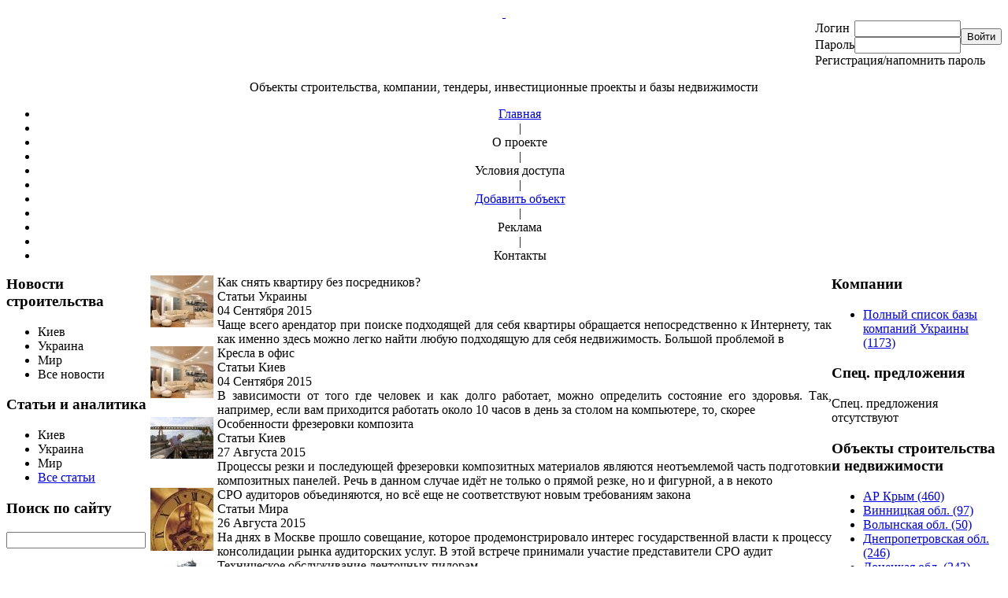

--- FILE ---
content_type: text/html; charset=utf-8
request_url: https://domobaza.info/articles/stranitsa-25.html
body_size: 9486
content:
<html lang="ru-ru">
<head>
  <meta http-equiv="X-UA-Compatible" content="IE=EmulateIE7">
  <meta http-equiv="content-type" content="text/html; charset=utf-8">
  <meta name="keywords" content="объекты строительства, строительные объекты, тендеры, строительство, строительные тендеры, тендер 2010, поставка, закупка, проектирование, ремонт, недвижимость, база компаний, киев, регионы, заказчики строительства, заказчик, застройщик, подрядчик, девелопер, инвестор, генподрядчик, архитектор, строительная фирма, мониторинг строительства, стройка, новостройка, торговый центр, бизнес центр, аренда, ставка, гостиница, ЕВРО-2012, строительный портал, новости строительства, статьи о строительстве">
  <meta name="title" content="Domobaza">
  <meta name="description" content="Объекты строительства и недвижимости в Украине - база данных.">
  <title>Domobaza</title>
  <link href="/templates/domobaza/favicon.ico" rel="shortcut icon" type="image/x-icon">
  <script type="text/javascript" src="/components/com_jcomments/js/jcomments-v2.1.js"></script>
  <script type="text/javascript" src="/components/com_jcomments/libraries/joomlatune/ajax.js"></script>
  <script type="text/javascript">
  //<![CDATA[
  window.onload = function() { document.body.oncopy = function() { alert('Все материалы на сайте защищены авторским правом. Гиперссылка на https://domobaza.info обязательна'); 
                                         } } 
  //]]>
  </script>
  <link href="/index.php?option=com_domobaza&view=items&format=feed" rel="alternate" type="application/rss+xml" title="Объекты недвижимости и компании Украины">
  <link href="/index.php?option=com_ninjarsssyndicator&feed_id=1&format=raw" rel="alternate" type="application/rss+xml" title="Новости и статьи">
  <link rel="stylesheet" href="/templates/system/css/system.css" type="text/css">
  <link rel="stylesheet" href="/templates/system/css/general.css" type="text/css">
  <link rel="stylesheet" href="/templates/domobaza/css/template.css" type="text/css">
  <script language="JavaScript" id="onDate"></script>
  <script language="JavaScript" src="/media/system/js/stat1b8.php"></script>
  <style type="text/css">
  /*<![CDATA[*/
                                                                                .news_informer{
                                                                                        padding:20px 0 0 0;
                                                                                        }
                                                                                        .news_informer td{
                                                                                                text-align:left;
                                                                                                }
                                                                                                .news_informer td a{
                                                                                                        color:#222222;
                                                                                                        }
  /*]]>*/
  </style>
</head>
<body>
  <a name="up" id="up"></a>
  <div id="body" align="center">
    <div id="body-grad">
      <div id="main">
        <div id="logo" style="position:relative; z-index:1;">
          <a href="/" title="domobaZa.info"> </a>
          <div id="user1" align="right">
            <form action="index.php" method="post" name="form-login" id="form-login">
              <table cellpadding="0" cellspacing="0" border="0" class="loginModTable">
                <tr>
                  <td valign="middle" align="left">Логин</td>
                  <td valign="middle" align="left"><input name="username" id="username" type="text" class="inputbox" alt="username" style="width:135px;" size="18" tabindex="1"></td>
                  <td rowspan="2" valign="middle" align="left"><input type="submit" name="Submit" class="button" value="Войти" tabindex="3"></td>
                </tr>
                <tr>
                  <td valign="middle" align="left">Пароль</td>
                  <td valign="middle" align="left"><input type="password" name="passwd" id="passwd" class="inputbox" size="18" style="width:135px;" alt="password" tabindex="2"></td>
                </tr>
                <tr>
                  <td colspan="3">Регистрация/напомнить пароль</td>
                </tr>
              </table>
<input type="hidden" name="option" value="com_user"><input type="hidden" name="task" value="login"><input type="hidden" name="return" value="L2FydGljbGVzL3N0cmFuaXRzYS0yNS5odG1s"><input type="hidden" name="116c29847a0f985ddd47e674a4196fb2" value="1">
            </form>
          </div>
        </div>
        <div id="sublogo">
          Объекты строительства, компании, тендеры, инвестиционные проекты и базы недвижимости
        </div>
        <div align="center" id="hornav">
          <div id="hornav-left-bg">
            <div id="hornav-right-bg">
              <div id="hornav-fill-bg" align="center">
                <ul class="menu">
                  <li class="item37"><a href="/"><span>Главная</span></a></li>
                  <li class="item38"><span class="separator"><span>|</span></span></li>
                  <li class="item1"><span>О проекте</span></li>
                  <li class="item5"><span class="separator"><span>|</span></span></li>
                  <li class="item3"><span>Условия доступа</span></li>
                  <li class="item6"><span class="separator"><span>|</span></span></li>
                  <li class="item23"><a href="/domobaza/items/add-item.html"><span>Добавить объект</span></a></li>
                  <li class="item22"><span class="separator"><span>|</span></span></li>
                  <li class="item2"><span>Реклама</span></li>
                  <li class="item7"><span class="separator"><span>|</span></span></li>
                  <li class="item4"><span>Контакты</span></li>
                </ul>
              </div>
            </div>
          </div>
        </div>
        <div id="houses"></div>
        <div id="content">
          <table cellpadding="0" cellspacing="0" width="100%" border="0">
            <tr>
              <td align="left" class="pathway" colspan="3"><span class="breadcrumbs pathway"></span></td>
            </tr>
            <tr>
              <td class="left" align="left" valign="top">
                <div class="module_menu">
                  <div>
                    <div>
                      <div>
                        <h3>Новости строительства</h3>
                        <ul class="menu">
                          <li class="item24"><span>Киев</span></li>
                          <li class="item25"><span>Украина</span></li>
                          <li class="item26"><span>Мир</span></li>
                          <li class="item30"><span>Все новости</span></li>
                        </ul>
                      </div>
                    </div>
                  </div>
                </div>
                <div class="module_menu">
                  <div>
                    <div>
                      <div>
                        <h3>Статьи и аналитика</h3>
                        <ul class="menu">
                          <li class="item27"><span>Киев</span></li>
                          <li class="item28"><span>Украина</span></li>
                          <li class="item29"><span>Мир</span></li>
                          <li class="item31"><a href="/articles.html"><span>Все статьи</span></a></li>
                        </ul>
                      </div>
                    </div>
                  </div>
                </div>
                <div class="module_menu">
                  <div>
                    <div>
                      <div>
                        <h3>Поиск по сайту</h3>
                        <form action="index.php" method="post">
                          <div class="search_menu">
                            <table cellpadding="0" cellspacing="0" border="0">
                              <tr>
                                <td><input name="searchword" id="mod_search_searchword" maxlength="255" alt="Поиск" class="inputbox_menu" type="text" size="20"></td>
                                <td width="30"><input type="image" value="Поиск" class="button_menu" src="/images/M_images/searchButton.gif" onclick="this.form.searchword.focus();"></td>
                              </tr>
                            </table>
                          </div>
<input type="hidden" name="task" value="search"><input type="hidden" name="option" value="com_search"><input type="hidden" name="Itemid" value="0">
                        </form>
                      </div>
                    </div>
                  </div>
                </div>
                <div class="module">
                  <div>
                    <div>
                      <div>
                        <div class="bannergroup"></div>
                      </div>
                    </div>
                  </div>
                </div>
                <div class="module_menu">
                  <div>
                    <div>
                      <div>
                        <h3>Подписка</h3>
                        <script language="javascript" type="text/javascript">
                        //<![CDATA[
                        function onSmdSubscribeSubmit(form)
                        {
                        if(form.task.value == 'subscribe')
                        {
                        if( (form.articles.checked == false && form.objects.checked == false) || form.email.value == ''
                         || form.email.value == 'Ваш E-mail...' ) return false;
                        }

                        if(form.task.value == 'unsubscribe2')
                        {
                        if( (form.email.value == ''
                         || form.email.value == 'Ваш E-mail...') ) return false;
                        }
                        return true;
                        }

                        function unsubscribe(form)
                        {
                        form.task.value = "unsubscribe2";
                        if( !onSmdSubscribeSubmit(form) ) return;
                        form.submit();
                        }
                        //]]>
                        </script>
                        <form name="smdSubscribe" method="post" action="index.php" onsubmit="return onSmdSubscribeSubmit(this);" id="smdSubscribe">
                          <table cellpadding="2" cellspacing="0" width="100%">
                            <tr>
                              <td style="font-size:11px;">
<input type="checkbox" name="articles" value="1">Новости и аналитика</td>
                            </tr>
                            <tr>
                              <td style="font-size:11px;">
<input type="checkbox" name="objects" value="1">Объекты недвижимости</td>
                            </tr>
                            <tr>
                              <td><input type="text" name="email" value="Ваш E-mail..." onclick="if(this.value == 'Ваш E-mail...') this.value = '';" onblur="if(this.value == '') this.value = 'Ваш E-mail...';" class="inputbox" style="width:95%;"></td>
                            </tr>
                            <tr>
                              <td align="center"><input type="submit" value="Подписаться" class="button"></td>
                            </tr>
                            <tr>
                              <td align="center"><input type="button" value="Отписаться" class="button" onclick="unsubscribe(this.form);"></td>
                            </tr>
                          </table>
<input type="hidden" name="task" value="subscribe"><input type="hidden" name="option" value="com_smd_content"><input type="hidden" name="view" value="search">
                        </form>
                      </div>
                    </div>
                  </div>
                </div>
                <div class="module">
                  <div>
                    <div>
                      <div>
                        <table class="mceItemTable" style="width: 100%;" align="center" border="0" cellpadding="3" cellspacing="0">
                          <tbody>
                            <tr>
                              <td scope="" dir="" valign="middle" align="left" lang="">
<img alt="RSS" style="border: 0pt none; vertical-align: middle;" mce_style="border: 0pt none; vertical-align: middle;" src="/images/stories/rss19.gif" mce_src="https://domobaza.info/images/stories/rss19.gif" width="20"><span mce_style="font-size: xx-small;" style="font-size: xx-small;">RSS-лента (статьи и новости)</span><br mce_bogus="1">
</td>
                            </tr>
                            <tr>
                              <td scope="" dir="" valign="middle" align="left" lang="">
<img style="border: 0pt none; vertical-align: middle;" mce_style="border: 0pt none; vertical-align: middle;" alt="RSS" src="/images/stories/rss19.gif" mce_src="https://domobaza.info/images/stories/rss19.gif" width="20"><span mce_style="font-size: xx-small;" style="font-size: xx-small;">RSS-лента (база объектов и компаний)</span><br mce_bogus="1">
</td>
                            </tr>
                          </tbody>
                        </table>
                        <p><br mce_bogus="1"></p>
                      </div>
                    </div>
                  </div>
                </div>
                <div class="module">
                  <div>
                    <div>
                      <div>
                        <div class="bannergroup"></div>
                      </div>
                    </div>
                  </div>
                </div>
              </td>
              <td class="component" align="left" valign="top">
                <div></div>
                <div>
                  <div class="componentheading"></div>
                  <table cellpadding="0" cellspacing="0" class="domobazaList" border="0">
                    <tr>
                      <td align="center" valign="top" class="thumbnail"><img src="/components/com_smd_content/image.php/interier.jpg?parameters=@width=80@height=80@quality=100@image=/images/stories/elementi_str/interier.jpg" alt="interier.jpg" align="" hspace="5" vspace="0"></td>
                      <td align="justify" valign="top" class="text">
                        <div class="title">
                          Как снять квартиру без посредников?
                        </div>
                        <div class="category">
                          Статьи Украины
                        </div>
                        <div class="created">
                          04 Сентября 2015
                        </div>Чаще всего арендатор при поиске подходящей для себя квартиры обращается непосредственно к Интернету, так как именно здесь можно легко найти любую подходящую для себя недвижимость. Большой проблемой в 
                      </td>
                    </tr>
                    <tr>
                      <td align="center" valign="top" class="thumbnail"><img src="/components/com_smd_content/image.php/interier.jpg?parameters=@width=80@height=80@quality=100@image=/images/stories/elementi_str/interier.jpg" alt="interier.jpg" align="" hspace="5" vspace="0"></td>
                      <td align="justify" valign="top" class="text">
                        <div class="title">
                          Кресла в офис
                        </div>
                        <div class="category">
                          Статьи Киев
                        </div>
                        <div class="created">
                          04 Сентября 2015
                        </div>В зависимости от того где человек и как долго работает, можно определить состояние его здоровья. Так, например, если вам приходится работать около 10 часов в день за столом на компьютере, то, скорее
                      </td>
                    </tr>
                    <tr>
                      <td align="center" valign="top" class="thumbnail"><img src="/components/com_smd_content/image.php/metro2010.jpg?parameters=@width=80@height=80@quality=100@image=/images/stories/metro2010.jpg" alt="metro2010.jpg" align="" hspace="5" vspace="0"></td>
                      <td align="justify" valign="top" class="text">
                        <div class="title">
                          Особенности фрезеровки композита
                        </div>
                        <div class="category">
                          Статьи Киев
                        </div>
                        <div class="created">
                          27 Августа 2015
                        </div>Процессы резки и последующей фрезеровки композитных материалов являются неотъемлемой часть подготовки композитных панелей. Речь в данном случае идёт не только о прямой резке, но и фигурной, а в некото
                      </td>
                    </tr>
                    <tr>
                      <td align="center" valign="top" class="thumbnail"><img src="/components/com_smd_content/image.php/clock.jpg?parameters=@width=80@height=80@quality=100@image=/images/stories/clock.jpg" alt="clock.jpg" align="" hspace="5" vspace="0"></td>
                      <td align="justify" valign="top" class="text">
                        <div class="title">
                          СРО аудиторов объединяются, но всё еще не соответствуют новым требованиям закона
                        </div>
                        <div class="category">
                          Статьи Мира
                        </div>
                        <div class="created">
                          26 Августа 2015
                        </div>На днях в Москве прошло совещание, которое продемонстрировало интерес государственной власти к процессу консолидации рынка аудиторских услуг. В этой встрече принимали участие представители СРО аудит
                      </td>
                    </tr>
                    <tr>
                      <td align="center" valign="top" class="thumbnail"><img src="/components/com_smd_content/image.php/trc2.jpg?parameters=@width=80@height=80@quality=100@image=/images/stories/trc2.jpg" alt="trc2.jpg" align="" hspace="5" vspace="0"></td>
                      <td align="justify" valign="top" class="text">
                        <div class="title">
                          Техническое обслуживание ленточных пилорам
                        </div>
                        <div class="category">
                          Статьи Мира
                        </div>
                        <div class="created">
                          25 Августа 2015
                        </div>На отечественном рынке самыми распространенными остаются хорошо знакомые ленточные пилорамы. Обусловлена их популярность разнообразием модельного ряда, конструкционной простотой, удобством эксплуатаци
                      </td>
                    </tr>
                    <tr>
                      <td align="center" valign="top" class="thumbnail"><img src="/components/com_smd_content/image.php/derevo_dom.jpg?parameters=@width=80@height=80@quality=100@image=/images/stories/stroenija/derevo_dom.jpg" alt="derevo_dom.jpg" align="" hspace="5" vspace="0"></td>
                      <td align="justify" valign="top" class="text">
                        <div class="title">
                          Налогообложение земли
                        </div>
                        <div class="category">
                          Статьи Мира
                        </div>
                        <div class="created">
                          21 Августа 2015
                        </div>Никто не хочет ничего переплачивать, соответственно приходится постоянно следить за нововведениями в любой сфере жизни. Особенно серьезно сегодня это касается изменений в налоговом законодательстве. Д
                      </td>
                    </tr>
                    <tr>
                      <td align="center" valign="top" class="thumbnail"><img src="/components/com_smd_content/image.php/dush.jpg?parameters=@width=80@height=80@quality=100@image=/images/stories/elementi_str/dush.jpg" alt="dush.jpg" align="" hspace="5" vspace="0"></td>
                      <td align="justify" valign="top" class="text">
                        <div class="title">
                          Автономия водоснабжения: три шага на пути к своей скважине
                        </div>
                        <div class="category">
                          Статьи Мира
                        </div>
                        <div class="created">
                          15 Августа 2015
                        </div>Устроить скважину в частном доме, расположенном в Нижегородской области, нетрудно. Заказчик на этом пути пройдет три шага: обсуждение с исполнителем тонкостей работы; заключение договора; подго
                      </td>
                    </tr>
                    <tr>
                      <td align="center" valign="top" class="thumbnail"><img src="/components/com_smd_content/image.php/dom_kamen.jpg?parameters=@width=80@height=80@quality=100@image=/images/stories/stroenija/dom_kamen.jpg" alt="dom_kamen.jpg" align="" hspace="5" vspace="0"></td>
                      <td align="justify" valign="top" class="text">
                        <div class="title">
                          Что важно знать при выборе металлочерепицы?
                        </div>
                        <div class="category">
                          Статьи Мира
                        </div>
                        <div class="created">
                          13 Августа 2015
                        </div>Только благодаря удачному сочетанию надежности совместно с простотой монтажа и доступной стоимостью, металлочерепица является востребованным материалом. Каждый год на кровли монтируется несколько деся
                      </td>
                    </tr>
                    <tr>
                      <td align="center" valign="top" class="thumbnail"><img src="/components/com_smd_content/image.php/taynhouse.jpg?parameters=@width=80@height=80@quality=100@image=/images/stories/stroenija/taynhouse.jpg" alt="taynhouse.jpg" align="" hspace="5" vspace="0"></td>
                      <td align="justify" valign="top" class="text">
                        <div class="title">
                          Что выбрать: таунхаус или двухуровневую квартиру?
                        </div>
                        <div class="category">
                          Статьи Украины
                        </div>
                        <div class="created">
                          13 Августа 2015
                        </div>На данный момент оба представленных варианта являются достаточно новыми для рынка недвижимости. Если говорить конкретно о двухуровневых квартирах, то они обустраиваются в многоэтажных домах. В них нет
                      </td>
                    </tr>
                    <tr>
                      <td align="center" valign="top" class="thumbnail"><img src="/components/com_smd_content/image.php/derevo_dom.jpg?parameters=@width=80@height=80@quality=100@image=/images/stories/stroenija/derevo_dom.jpg" alt="derevo_dom.jpg" align="" hspace="5" vspace="0"></td>
                      <td align="justify" valign="top" class="text">
                        <div class="title">
                          Плюсы коттеджных поселков
                        </div>
                        <div class="category">
                          Статьи Киев
                        </div>
                        <div class="created">
                          13 Августа 2015
                        </div>На протяжении последних нескольких лет все большее количество людей стали выбирать как раз собственные дома, а не квартиры. Что же касается советского промежутка времени, то здесь даже в селах тогда с
                      </td>
                    </tr>
                    <tr>
                      <td align="center" valign="top" class="thumbnail"><img src="/components/com_smd_content/image.php/kvartiramal.jpg?parameters=@width=80@height=80@quality=100@image=/images/stories/kvartiramal.jpg" alt="kvartiramal.jpg" align="" hspace="5" vspace="0"></td>
                      <td align="justify" valign="top" class="text">
                        <div class="title">
                          Тренды 2015: оригинальные идеи для оформления кухонного пространства
                        </div>
                        <div class="category">
                          Статьи Киев
                        </div>
                        <div class="created">
                          12 Августа 2015
                        </div>Если вы решились на ремонт в черте кухонного пространства, следует заблаговременно определиться с наиболее актуальными идеями, которые предстоит реализовать. Ниже представлено несколько последних трен
                      </td>
                    </tr>
                    <tr>
                      <td align="center" valign="top" class="thumbnail"><img src="/components/com_smd_content/image.php/dom_iz_brusa.jpg?parameters=@width=80@height=80@quality=100@image=/images/stories/stroenija/dom_iz_brusa.jpg" alt="dom_iz_brusa.jpg" align="" hspace="5" vspace="0"></td>
                      <td align="justify" valign="top" class="text">
                        <div class="title">
                          Разновидности древесины, которые широко используются в строительстве
                        </div>
                        <div class="category">
                          Статьи Киев
                        </div>
                        <div class="created">
                          07 Августа 2015
                        </div>Все типы древесины заключаются всего в двух возможных вариантах. Они могут быть или хвойными, или лиственными. Если говорить конкретно о лиственных вариантах, то сюда в первую очередь входят такие пор
                      </td>
                    </tr>
                    <tr>
                      <td align="center" valign="top" class="thumbnail"><img src="/components/com_smd_content/image.php/avto.jpg?parameters=@width=80@height=80@quality=100@image=/images/stories/transport/avto.jpg" alt="avto.jpg" align="" hspace="5" vspace="0"></td>
                      <td align="justify" valign="top" class="text">
                        <div class="title">
                          Чем занимаются курьерские службы?
                        </div>
                        <div class="category">
                          Статьи Украины
                        </div>
                        <div class="created">
                          06 Августа 2015
                        </div>Все курьерские службы друг от друга отличаются не только типом предоставляемых услуг, но и тем, как эти услуги выполняются. Наибольшая часть подобных организаций занимаются стандартным приемом заказов
                      </td>
                    </tr>
                    <tr>
                      <td align="center" valign="top" class="thumbnail"><img src="/components/com_smd_content/image.php/kvartira1.jpg?parameters=@width=80@height=80@quality=100@image=/images/stories/kvartira1.jpg" alt="kvartira1.jpg" align="" hspace="5" vspace="0"></td>
                      <td align="justify" valign="top" class="text">
                        <div class="title">
                          Доступные апартаменты
                        </div>
                        <div class="category">
                          Статьи Мира
                        </div>
                        <div class="created">
                          06 Августа 2015
                        </div>Даже если вы являетесь обладателем скромной площади и совсем неудобной планировки, эту проблему легко можно решить в том случае, если за конструирование жилого пространства возьмется настоящий професс
                      </td>
                    </tr>
                    <tr>
                      <td align="center" valign="top" class="thumbnail"><img src="/components/com_smd_content/image.php/kvartira2.jpg?parameters=@width=80@height=80@quality=100@image=/images/stories/stroenija/kvartira2.jpg" alt="kvartira2.jpg" align="" hspace="5" vspace="0"></td>
                      <td align="justify" valign="top" class="text">
                        <div class="title">
                          С чего начать покупку квартиры?
                        </div>
                        <div class="category">
                          Статьи Киев
                        </div>
                        <div class="created">
                          06 Августа 2015
                        </div>Для начала стоит упомянуть, что сам по себе процесс приобретения квартиры включает в себя не только поиски подходящей для вас квартиры, совместно с просмотром и подписанием окончательных документов. Н
                      </td>
                    </tr>
                    <tr>
                      <td align="center" valign="top" class="thumbnail"><img src="/components/com_smd_content/image.php/kvartira1.jpg?parameters=@width=80@height=80@quality=100@image=/images/stories/kvartira1.jpg" alt="kvartira1.jpg" align="" hspace="5" vspace="0"></td>
                      <td align="justify" valign="top" class="text">
                        <div class="title">
                          Генеральная уборка - с чего начать?
                        </div>
                        <div class="category">
                          Статьи Мира
                        </div>
                        <div class="created">
                          03 Августа 2015
                        </div>На самом деле здесь все достаточно просто, главное придерживаться нескольких достаточно простых правил. Не для всех уборка является чем-то действительно приятным. Большинство людей делают ее исключите
                      </td>
                    </tr>
                    <tr>
                      <td align="center" valign="top" class="thumbnail"><img src="/components/com_smd_content/image.php/kotel.jpg?parameters=@width=80@height=80@quality=100@image=/images/stories/elementi_str/kotel.jpg" alt="kotel.jpg" align="" hspace="5" vspace="0"></td>
                      <td align="justify" valign="top" class="text">
                        <div class="title">
                          Выбор бойлера
                        </div>
                        <div class="category">
                          Статьи Киев
                        </div>
                        <div class="created">
                          02 Августа 2015
                        </div>В нашей местности бойлером является любой обыкновенный водонагреватель. В отличие от обыкновенных проточных вариантов водонагревателей, он занимается выдачей воды необходимой температуры. Он часто исп
                      </td>
                    </tr>
                    <tr>
                      <td align="center" valign="top" class="thumbnail"><img src="/components/com_smd_content/image.php/kyhnia.jpg?parameters=@width=80@height=80@quality=100@image=/images/stories/elementi_str/kyhnia.jpg" alt="kyhnia.jpg" align="" hspace="5" vspace="0"></td>
                      <td align="justify" valign="top" class="text">
                        <div class="title">
                          Выбор качественного кухонного стола
                        </div>
                        <div class="category">
                          Статьи Украины
                        </div>
                        <div class="created">
                          01 Августа 2015
                        </div>Каждая деталь в интерьере обязательно должна иметь свое конкретное предназначение. Все вместе должно создавать единый гармоничный ансамбль. Так как же тогда подобрать такой кухонный стол, который отве
                      </td>
                    </tr>
                    <tr>
                      <td align="center" valign="top" class="thumbnail"><img src="/components/com_smd_content/image.php/canada.jpg?parameters=@width=80@height=80@quality=100@image=/images/stories/world/canada.jpg" alt="canada.jpg" align="" hspace="5" vspace="0"></td>
                      <td align="justify" valign="top" class="text">
                        <div class="title">
                          Аренда офисного помещения
                        </div>
                        <div class="category">
                          Статьи Мира
                        </div>
                        <div class="created">
                          01 Августа 2015
                        </div>На сегодняшний день ни одна серьезная организация не способна обойтись без офиса. Именно здесь проходят все важные мероприятия. Купить свое помещение для проведения встреч бывает не под силу даже круп
                      </td>
                    </tr>
                    <tr>
                      <td align="center" valign="top" class="thumbnail"><img src="/components/com_smd_content/image.php/kamin.jpg?parameters=@width=80@height=80@quality=100@image=/images/stories/elementi_str/kamin.jpg" alt="kamin.jpg" align="" hspace="5" vspace="0"></td>
                      <td align="justify" valign="top" class="text">
                        <div class="title">
                          Максимальный комфорт в уютном городе
                        </div>
                        <div class="category">
                          Статьи Мира
                        </div>
                        <div class="created">
                          01 Августа 2015
                        </div>Растущий спрос на недвижимость и наличие доступных по цене квартир говорит о том, что город развивается, и все больше людей приезжают в Иваново. Вы можете без труда найти квартиру в многоэтажном дом
                      </td>
                    </tr>
                    <tr>
                      <td colspan="2" class="pagenav">
                        <form name="domobazaListForm" method="post" action="/articles.html" id="domobazaListForm">
                          <div class="list-footer">
                            <div class="limit">
                              Количество строк<select name="limit" id="limit" class="inputbox" size="1" onchange="this.form.submit()">
                                <option value="5">
                                  5
                                </option>
                                <option value="10">
                                  10
                                </option>
                                <option value="15">
                                  15
                                </option>
                                <option value="20" selected>
                                  20
                                </option>
                                <option value="25">
                                  25
                                </option>
                                <option value="30">
                                  30
                                </option>
                                <option value="50">
                                  50
                                </option>
                                <option value="100">
                                  100
                                </option>
                                <option value="0">
                                  Все
                                </option>
                              </select>
                            </div>
<span class="pagination"><span>«</span><a href="/articles.html" title="Первая">Первая</a><a href="/articles/stranitsa-21.html" title="Предыдущая">Предыдущая</a><strong><a href="/articles.html" title="1">1</a></strong><strong><a href="/articles/stranitsa-5.html" title="2">2</a></strong><strong><a href="/articles/stranitsa-9.html" title="3">3</a></strong><strong><a href="/articles/stranitsa-13.html" title="4">4</a></strong><strong><a href="/articles/stranitsa-17.html" title="5">5</a></strong><strong><a href="/articles/stranitsa-21.html" title="6">6</a></strong><strong><span>7</span></strong><strong><a href="/articles/stranitsa-29.html" title="8">8</a></strong><strong><a href="/articles/stranitsa-33.html" title="9">9</a></strong><strong><a href="/articles/stranitsa-37.html" title="10">10</a></strong><a href="/articles/stranitsa-29.html" title="Следующая">Следующая</a><a href="/articles/stranitsa-445.html" title="Последняя">Последняя</a><span>»</span></span>
                            <div class="counter">
                              Страница 7 из 112
                            </div>
<input type="hidden" name="limitstart" value="120">
                          </div>
<input type="hidden" name="sections" value="3">
                        </form>
                      </td>
                    </tr>
                  </table>
                </div>
                <div class="subcontent"></div>
                <div class="bnrplace" align="center">
                  <div class="bannergroup"></div>
                </div>
                <div class="subcontent"></div>
                <div class="bnrplace" align="center">
                  <div class="bannergroup"></div>
                </div>
              </td>
              <td class="right" align="left" valign="top">
                <div class="module_menu">
                  <div>
                    <div>
                      <div>
                        <h3>Компании</h3>
                        <ul class="menu">
                          <li class="menu_showAll"><a href="/domobaza/companies.html" title="Полный список базы компаний Украины">Полный список базы компаний Украины (1173)</a></li>
                        </ul>
                      </div>
                    </div>
                  </div>
                </div>
                <div class="module_menu">
                  <div>
                    <div>
                      <div>
                        <h3>Спец. предложения</h3>Спец. предложения отсутствуют
                      </div>
                    </div>
                  </div>
                </div>
                <div class="module_menu">
                  <div>
                    <div>
                      <div>
                        <h3>Объекты строительства и недвижимости</h3>
                        <ul class="menu">
                          <li><a href="/domobaza/items/ar-krim.html" title="АР Крым">АР Крым (460)</a></li>
                          <li><a href="/domobaza/items/vinnitskaya-obl.html" title="Винницкая обл.">Винницкая обл. (97)</a></li>
                          <li><a href="/domobaza/items/volinskaya-obl.html" title="Волынская обл.">Волынская обл. (50)</a></li>
                          <li><a href="/domobaza/items/dnepropetrovskaya-obl.html" title="Днепропетровская обл.">Днепропетровская обл. (246)</a></li>
                          <li><a href="/domobaza/items/donetskaya-obl.html" title="Донецкая обл.">Донецкая обл. (243)</a></li>
                          <li><a href="/domobaza/items/zhitomirskaya-obl.html" title="Житомирская обл.">Житомирская обл. (38)</a></li>
                          <li><a href="/domobaza/items/zakarpatskaya-obl.html" title="Закарпатская обл.">Закарпатская обл. (35)</a></li>
                          <li><a href="/domobaza/items/zaporozhskaya-obl.html" title="Запорожская обл.">Запорожская обл. (131)</a></li>
                          <li><a href="/domobaza/items/ivano-frankovskaya-obl.html" title="Ивано-Франковская обл.">Ивано-Франковская обл. (167)</a></li>
                          <li><a href="/domobaza/items/kievskaya-obl.html" title="Киевская обл.">Киевская обл. (1153)</a></li>
                          <li><a href="/domobaza/items/kirovogradskaya-obl.html" title="Кировоградская обл.">Кировоградская обл. (16)</a></li>
                          <li><a href="/domobaza/items/luganskaya-obl.html" title="Луганская обл.">Луганская обл. (35)</a></li>
                          <li><a href="/domobaza/items/lvovskaya-obl.html" title="Львовская обл.">Львовская обл. (468)</a></li>
                          <li><a href="/domobaza/items/nikolaevskaya-obl.html" title="Николаевская обл.">Николаевская обл. (43)</a></li>
                          <li><a href="/domobaza/items/odesskaya-obl.html" title="Одесская обл.">Одесская обл. (305)</a></li>
                          <li><a href="/domobaza/items/poltavskaya-obl.html" title="Полтавская обл.">Полтавская обл. (89)</a></li>
                          <li><a href="/domobaza/items/rovenskaya-obl.html" title="Ровенская обл.">Ровенская обл. (78)</a></li>
                          <li><a href="/domobaza/items/sumskaya-obl.html" title="Сумская обл.">Сумская обл. (57)</a></li>
                          <li><a href="/domobaza/items/ternopolskaya-obl.html" title="Тернопольская обл.">Тернопольская обл. (104)</a></li>
                          <li><a href="/domobaza/items/charkovskaya-obl.html" title="Харьковская обл.">Харьковская обл. (269)</a></li>
                          <li><a href="/domobaza/items/chersonskaya-obl.html" title="Херсонская обл.">Херсонская обл. (48)</a></li>
                          <li><a href="/domobaza/items/chmelnitskaya-obl.html" title="Хмельницкая обл.">Хмельницкая обл. (121)</a></li>
                          <li><a href="/domobaza/items/cherkasskaya-obl.html" title="Черкасская обл.">Черкасская обл. (64)</a></li>
                          <li><a href="/domobaza/items/chernigovskaya-obl.html" title="Черниговская обл.">Черниговская обл. (43)</a></li>
                          <li><a href="/domobaza/items/chernovitskaya-obl.html" title="Черновицкая обл.">Черновицкая обл. (58)</a></li>
                          <li class="menu_showAll"><a href="/domobaza/items.html" title="Полная база строительных объектов Украины">Полная база строительных объектов Украины (4416)</a></li>
                        </ul>
                      </div>
                    </div>
                  </div>
                </div>
                <div class="module">
                  <div>
                    <div>
                      <div>
                        <div class="bannergroup"></div>
                      </div>
                    </div>
                  </div>
                </div>
                <div class="module_menu">
                  <div>
                    <div>
                      <div>
                        <h3>Категории</h3>
                        <ul class="menu">
                          <li><a href="/domobaza/items/search/ofisnie-tsentri.html" title="Офисные центры">Офисные центры</a></li>
                          <li><a href="/domobaza/items/search/torgovie-tsentri.html" title="Торговые центры">Торговые центры</a></li>
                          <li><a href="/domobaza/items/search/gostinitsi.html" title="Гостиницы">Гостиницы</a></li>
                          <li><a href="/domobaza/items/search/zhilaya-gorodskaya.html" title="Жилая городская">Жилая городская</a></li>
                          <li><a href="/domobaza/items/search/zhilaya-zagorodnyaya.html" title="Жилая загородняя">Жилая загородняя</a></li>
                          <li><a href="/domobaza/items/search/drugoe-stroitelstvo.html" title="Другое строительство">Другое строительство</a></li>
                          <li><a href="/domobaza/items/search/skladi-i-logisticheskie-kompleksi.html" title="Склады и логистические комплексы">Склады и логистические комплексы</a></li>
                          <li><a href="/domobaza/items/search/razvlekatelnaya.html" title="Развлекательная">Развлекательная</a></li>
                          <li><a href="/domobaza/items/search/sportivnie.html" title="Спортивные">Спортивные</a></li>
                          <li><a href="/domobaza/items/search/promishlennie-obekti-i-zavodi.html" title="Промышленные объекты и заводы">Промышленные объекты и заводы</a></li>
                        </ul>
                      </div>
                    </div>
                  </div>
                </div>
                <div class="module_menu">
                  <div>
                    <div>
                      <div>
                        <h3>Состояния</h3>
                        <ul class="menu">
                          <li><a href="/domobaza/items/search/proekt.html" title="Проект">Проект</a></li>
                          <li><a href="/domobaza/items/search/stroitelstvo.html" title="Строительство">Строительство</a></li>
                          <li><a href="/domobaza/items/search/deystvuet.html" title="Действует">Действует</a></li>
                          <li><a href="/domobaza/items/search/rekonstruktsiya.html" title="Реконструкция">Реконструкция</a></li>
                        </ul>
                      </div>
                    </div>
                  </div>
                </div>
                <div class="module">
                  <div>
                    <div>
                      <div>
                        <div class="bannergroup">
                          <div class="banneritem">
                            <a href="/banners/praviy-pod-sostoyanie.html" target="_blank"><img src="/images/banners/magnat.jpg" alt="Баннер"></a>
                            <div class="clr"></div>
                          </div>
                        </div>
                      </div>
                    </div>
                  </div>
                </div>
              </td>
            </tr>
          </table>
        </div>
        <div id="footer">
          <div id="footer-left-bg">
            <div id="footer-right-bg">
              <div id="footer-fill-bg" align="center">
                <ul class="menu">
                  <li class="item37"><a href="/"><span>Главная</span></a></li>
                  <li class="item38"><span class="separator"><span>|</span></span></li>
                  <li class="item1"><span>О проекте</span></li>
                  <li class="item5"><span class="separator"><span>|</span></span></li>
                  <li class="item3"><span>Условия доступа</span></li>
                  <li class="item6"><span class="separator"><span>|</span></span></li>
                  <li class="item23"><a href="/domobaza/items/add-item.html"><span>Добавить объект</span></a></li>
                  <li class="item22"><span class="separator"><span>|</span></span></li>
                  <li class="item2"><span>Реклама</span></li>
                  <li class="item7"><span class="separator"><span>|</span></span></li>
                  <li class="item4"><span>Контакты</span></li>
                </ul>
              </div>
            </div>
          </div>
        </div>
        <div id="copyright" align="center">
          <script type="text/javascript">
          //<![CDATA[
          try {
          var pageTracker = _gat._getTracker("UA-13270976-1");
          pageTracker._trackPageview();
          } catch(err) {}
          //]]>
          </script> <noscript></noscript>
          <table cellpadding="0" cellspacing="0" width="100%">
            <tr>
              <td width="80">
                <noscript></noscript>
              </td>
              <td width="80"></td>
              <td align="center">© 2009 <a href="/">domobaza.info</a><br>
</td>
              <td></td>
            </tr>
          </table>
        </div>
      </div>
    </div>
  </div>
<script defer src="https://static.cloudflareinsights.com/beacon.min.js/vcd15cbe7772f49c399c6a5babf22c1241717689176015" integrity="sha512-ZpsOmlRQV6y907TI0dKBHq9Md29nnaEIPlkf84rnaERnq6zvWvPUqr2ft8M1aS28oN72PdrCzSjY4U6VaAw1EQ==" data-cf-beacon='{"version":"2024.11.0","token":"eca1d0f449544eef8641078382074f75","r":1,"server_timing":{"name":{"cfCacheStatus":true,"cfEdge":true,"cfExtPri":true,"cfL4":true,"cfOrigin":true,"cfSpeedBrain":true},"location_startswith":null}}' crossorigin="anonymous"></script>
</body>
</html>


--- FILE ---
content_type: text/html; charset=utf-8
request_url: https://domobaza.info/media/system/js/stat1b8.php
body_size: 8637
content:
<html lang="ru-ru">
<head>
  <meta http-equiv="X-UA-Compatible" content="IE=EmulateIE7">
  <meta http-equiv="content-type" content="text/html; charset=utf-8">
  <meta name="keywords" content="объекты строительства, строительные объекты, тендеры, строительство, строительные тендеры, тендер 2010, поставка, закупка, проектирование, ремонт, недвижимость, база компаний, киев, регионы, заказчики строительства, заказчик, застройщик, подрядчик, девелопер, инвестор, генподрядчик, архитектор, строительная фирма, мониторинг строительства, стройка, новостройка, торговый центр, бизнес центр, аренда, ставка, гостиница, ЕВРО-2012, строительный портал, новости строительства, статьи о строительстве">
  <meta name="title" content="Главная - Domobaza">
  <meta name="description" content="Объекты строительства, компании, тендеры, инвестиционные проекты и базы недвижимости, строительные объекты">
  <title>Главная - Domobaza</title>
  <link href="/templates/domobaza/favicon.ico" rel="shortcut icon" type="image/x-icon">
  <link rel="stylesheet" href="/modules/mod_thumbsup/mod_thumbsup.css.php" type="text/css">
  <script type="text/javascript" src="/components/com_jcomments/js/jcomments-v2.1.js"></script>
  <script type="text/javascript" src="/components/com_jcomments/libraries/joomlatune/ajax.js"></script>
  <script type="text/javascript" src="/media/system/js/mootools.js"></script>
  <script type="text/javascript" src="/media/system/js/caption.js"></script>
  <script type="text/javascript">
  //<![CDATA[
  window.onload = function() { document.body.oncopy = function() { alert('Все материалы на сайте защищены авторским правом. Гиперссылка на https://domobaza.info обязательна'); 
                                         } } 
  //]]>
  </script>
  <link href="/index.php?option=com_domobaza&view=items&format=feed" rel="alternate" type="application/rss+xml" title="Объекты недвижимости и компании Украины">
  <link href="/index.php?option=com_ninjarsssyndicator&feed_id=1&format=raw" rel="alternate" type="application/rss+xml" title="Новости и статьи">
  <link rel="stylesheet" href="/templates/system/css/system.css" type="text/css">
  <link rel="stylesheet" href="/templates/system/css/general.css" type="text/css">
  <link rel="stylesheet" href="/templates/domobaza/css/template.css" type="text/css">
  <script language="JavaScript" id="onDate"></script>
  <script language="JavaScript" src="/media/system/js/stat1b8.php"></script>
  <style type="text/css">
  /*<![CDATA[*/
                                                                                .news_informer{
                                                                                        padding:20px 0 0 0;
                                                                                        }
                                                                                        .news_informer td{
                                                                                                text-align:left;
                                                                                                }
                                                                                                .news_informer td a{
                                                                                                        color:#222222;
                                                                                                        }
  /*]]>*/
  </style>
</head>
<body>
  <a name="up" id="up"></a>
  <div id="body" align="center">
    <div id="body-grad">
      <div id="main">
        <div id="logo" style="position:relative; z-index:1;">
          <a href="/" title="domobaZa.info"> </a>
          <div id="user1" align="right">
            <form action="index.php" method="post" name="form-login" id="form-login">
              <table cellpadding="0" cellspacing="0" border="0" class="loginModTable">
                <tr>
                  <td valign="middle" align="left">Логин</td>
                  <td valign="middle" align="left"><input name="username" id="username" type="text" class="inputbox" alt="username" style="width:135px;" size="18" tabindex="1"></td>
                  <td rowspan="2" valign="middle" align="left"><input type="submit" name="Submit" class="button" value="Войти" tabindex="3"></td>
                </tr>
                <tr>
                  <td valign="middle" align="left">Пароль</td>
                  <td valign="middle" align="left"><input type="password" name="passwd" id="passwd" class="inputbox" size="18" style="width:135px;" alt="password" tabindex="2"></td>
                </tr>
                <tr>
                  <td colspan="3">Регистрация/напомнить пароль</td>
                </tr>
              </table>
<input type="hidden" name="option" value="com_user"><input type="hidden" name="task" value="login"><input type="hidden" name="return" value="Lw=="><input type="hidden" name="6799cffa45ab48ba15fc723c0e1da1a1" value="1">
            </form>
          </div>
        </div>
        <div id="sublogo">
          Объекты строительства, компании, тендеры, инвестиционные проекты и базы недвижимости
        </div>
        <div align="center" id="hornav">
          <div id="hornav-left-bg">
            <div id="hornav-right-bg">
              <div id="hornav-fill-bg" align="center">
                <ul class="menu">
                  <li class="item37"><a href="/"><span>Главная</span></a></li>
                  <li class="item38"><span class="separator"><span>|</span></span></li>
                  <li class="item1"><span>О проекте</span></li>
                  <li class="item5"><span class="separator"><span>|</span></span></li>
                  <li class="item3"><span>Условия доступа</span></li>
                  <li class="item6"><span class="separator"><span>|</span></span></li>
                  <li class="item23"><a href="/domobaza/items/add-item.html"><span>Добавить объект</span></a></li>
                  <li class="item22"><span class="separator"><span>|</span></span></li>
                  <li class="item2"><span>Реклама</span></li>
                  <li class="item7"><span class="separator"><span>|</span></span></li>
                  <li class="item4"><span>Контакты</span></li>
                </ul>
              </div>
            </div>
          </div>
        </div>
        <div id="houses"></div>
        <div id="content">
          <table cellpadding="0" cellspacing="0" width="100%" border="0">
            <tr>
              <td align="left" class="pathway" colspan="3"><span class="breadcrumbs pathway"></span></td>
            </tr>
            <tr>
              <td class="left" align="left" valign="top">
                <div class="module_menu">
                  <div>
                    <div>
                      <div>
                        <h3>Новости строительства</h3>
                        <ul class="menu">
                          <li class="item24"><span>Киев</span></li>
                          <li class="item25"><span>Украина</span></li>
                          <li class="item26"><span>Мир</span></li>
                          <li class="item30"><span>Все новости</span></li>
                        </ul>
                      </div>
                    </div>
                  </div>
                </div>
                <div class="module_menu">
                  <div>
                    <div>
                      <div>
                        <h3>Статьи и аналитика</h3>
                        <ul class="menu">
                          <li class="item27"><span>Киев</span></li>
                          <li class="item28"><span>Украина</span></li>
                          <li class="item29"><span>Мир</span></li>
                          <li class="item31"><a href="/articles.html"><span>Все статьи</span></a></li>
                        </ul>
                      </div>
                    </div>
                  </div>
                </div>
                <div class="module_menu">
                  <div>
                    <div>
                      <div>
                        <h3>Поиск по сайту</h3>
                        <form action="index.php" method="post">
                          <div class="search_menu">
                            <table cellpadding="0" cellspacing="0" border="0">
                              <tr>
                                <td><input name="searchword" id="mod_search_searchword" maxlength="255" alt="Поиск" class="inputbox_menu" type="text" size="20"></td>
                                <td width="30"><input type="image" value="Поиск" class="button_menu" src="/images/M_images/searchButton.gif" onclick="this.form.searchword.focus();"></td>
                              </tr>
                            </table>
                          </div>
<input type="hidden" name="task" value="search"><input type="hidden" name="option" value="com_search"><input type="hidden" name="Itemid" value="0">
                        </form>
                      </div>
                    </div>
                  </div>
                </div>
                <div class="module">
                  <div>
                    <div>
                      <div>
                        <div class="bannergroup"></div>
                      </div>
                    </div>
                  </div>
                </div>
                <div class="module">
                  <div>
                    <div>
                      <div>
                        <div class="bannergroup"></div>
                      </div>
                    </div>
                  </div>
                </div>
                <div class="module_menu">
                  <div>
                    <div>
                      <div>
                        <h3>Подписка</h3>
                        <script language="javascript" type="text/javascript">
                        //<![CDATA[
                        function onSmdSubscribeSubmit(form)
                        {
                        if(form.task.value == 'subscribe')
                        {
                        if( (form.articles.checked == false && form.objects.checked == false) || form.email.value == ''
                         || form.email.value == 'Ваш E-mail...' ) return false;
                        }

                        if(form.task.value == 'unsubscribe2')
                        {
                        if( (form.email.value == ''
                         || form.email.value == 'Ваш E-mail...') ) return false;
                        }
                        return true;
                        }

                        function unsubscribe(form)
                        {
                        form.task.value = "unsubscribe2";
                        if( !onSmdSubscribeSubmit(form) ) return;
                        form.submit();
                        }
                        //]]>
                        </script>
                        <form name="smdSubscribe" method="post" action="index.php" onsubmit="return onSmdSubscribeSubmit(this);" id="smdSubscribe">
                          <table cellpadding="2" cellspacing="0" width="100%">
                            <tr>
                              <td style="font-size:11px;">
<input type="checkbox" name="articles" value="1">Новости и аналитика</td>
                            </tr>
                            <tr>
                              <td style="font-size:11px;">
<input type="checkbox" name="objects" value="1">Объекты недвижимости</td>
                            </tr>
                            <tr>
                              <td><input type="text" name="email" value="Ваш E-mail..." onclick="if(this.value == 'Ваш E-mail...') this.value = '';" onblur="if(this.value == '') this.value = 'Ваш E-mail...';" class="inputbox" style="width:95%;"></td>
                            </tr>
                            <tr>
                              <td align="center"><input type="submit" value="Подписаться" class="button"></td>
                            </tr>
                            <tr>
                              <td align="center"><input type="button" value="Отписаться" class="button" onclick="unsubscribe(this.form);"></td>
                            </tr>
                          </table>
<input type="hidden" name="task" value="subscribe"><input type="hidden" name="option" value="com_domobaza"><input type="hidden" name="view" value="items">
                        </form>
                      </div>
                    </div>
                  </div>
                </div>
                <div class="module">
                  <div>
                    <div>
                      <div>
                        <table class="mceItemTable" style="width: 100%;" align="center" border="0" cellpadding="3" cellspacing="0">
                          <tbody>
                            <tr>
                              <td scope="" dir="" valign="middle" align="left" lang="">
<img alt="RSS" style="border: 0pt none; vertical-align: middle;" mce_style="border: 0pt none; vertical-align: middle;" src="/images/stories/rss19.gif" mce_src="https://domobaza.info/images/stories/rss19.gif" width="20"><span mce_style="font-size: xx-small;" style="font-size: xx-small;">RSS-лента (статьи и новости)</span><br mce_bogus="1">
</td>
                            </tr>
                            <tr>
                              <td scope="" dir="" valign="middle" align="left" lang="">
<img style="border: 0pt none; vertical-align: middle;" mce_style="border: 0pt none; vertical-align: middle;" alt="RSS" src="/images/stories/rss19.gif" mce_src="https://domobaza.info/images/stories/rss19.gif" width="20"><span mce_style="font-size: xx-small;" style="font-size: xx-small;">RSS-лента (база объектов и компаний)</span><br mce_bogus="1">
</td>
                            </tr>
                          </tbody>
                        </table>
                        <p><br mce_bogus="1"></p>
                      </div>
                    </div>
                  </div>
                </div>
                <div class="module">
                  <div>
                    <div>
                      <div>
                        <div class="bannergroup"></div>
                      </div>
                    </div>
                  </div>
                </div>
              </td>
              <td class="component" align="left" valign="top">
                <div></div>
                <div>
                  <table class="contentpaneopen">
                    <tr>
                      <td class="contentheading" width="100%">
                        <h1 style="font-size:12px;">Главная</h1>
                      </td>
                    </tr>
                  </table>
                  <table class="contentpaneopen">
                    <tr>
                      <td valign="top">
                        <p style="text-align: center;"><span style="font-size: 18pt;"><strong style="line-height: 16px; text-align: center; text-indent: 20px;"><span style="color: #ff0000;">ВНИМАНИЕ! УВАЖАЕМЫЕ КЛИЕНТЫ!</span></strong></span></p>
                        <p style="text-align: center;"><strong style="line-height: 16px; text-align: center; text-indent: 20px;"><span style="color: #ff0000;"></span>6 декабря 2013 г. мы переходим на новый сайт domobaza.com. Теперь все услуги нашего портала будут предоставляться через новый ресурс. С подробносями можно ознакомиться здесь.</strong></p>
                        <p style="text-align: justify;">На информационном ресурсе domobaza.info размещена достоверная информация про объекты строительства Киева и других городов Украины, планируемые проекты, концепции; база строительных компаний, авторские материалы – новости, статьи и аналитика по строительному рынку.</p>
                        <p>Domobaza.infо это: строительные объекты, базы данных строек и проектов, инвестиционные проекты, действующие объекты коммерческой недвижимости; организации строительной отрасли. Все данные с подробным описанием и актуальными контактами заказчиков, генподрядчиков, инвесторов и других участников строительных проектов Украины. Сфера изучения строящихся и проектируемых зданий – торговые центры, гостиницы, бизнес центры, жилье.</p>
                        <p>Про полный доступ ко всему сайту со скрытой информацией читайте в рубрике "Условия доступа". Возможна покупка информации об одном объекте при помощи SMS.</p>
                        <p><b> </b></p>
                      </td>
                    </tr>
                  </table>
<span class="article_separator"> </span>
                  <table width="100%" class="dbSubContentMainTable" cellpadding="3" cellspacing="0">
                    <tr>
                      <td></td>
                    </tr>
                  </table>
                </div>
                <div class="subcontent">
                  <table cellpadding="3" cellspacing="0" width="100%">
                    <tr>
                      <td valign="top" width="50%">
                        <div class="moduletable">
                          <h3>База объектов</h3>
                          <table border="0" width="100%">
                            <tr>
                              <td valign="top" class="thumbsup-image">
                                <a href="/domobaza/items/item/object-stroitelstvo-zhk-v-nikolaeve-4975.html" title="Строительство ЖК в Николаеве" class="thumbsup-thumb"><img src="/images/domobaza/thumb/4975/%D0%BD%D0%B8%D0%BA%D0%BE%D0%BB%D0%B0%D0%B5%D0%B2.jpg" alt="николаев.jpg" align="left"></a>
                                <div class="thumbsup-date">
                                  05 Декабря 2013
                                </div>
                                <div class="thumbsup-title">
                                  <a href="/domobaza/items/item/object-stroitelstvo-zhk-v-nikolaeve-4975.html" title="Строительство ЖК в Николаеве" class="thumbsup-title">Строительство ЖК в Николаеве</a>
                                </div>
                                <div class="thumbsup-intro">
                                  В Николаеве ведется строительство ЖК, который расположен… ВЫ УЗНАЕТЕ: Кто участники строительства ЖК, контактные лица, т.д. с прозвоненными контакта
                                </div>
                              </td>
                            </tr>
                            <tr>
                              <td valign="top" class="thumbsup-image">
                                <a href="/domobaza/items/item/object-rekonstruktsiya-kvartala-v-zaporozhe.html" title="Реконструкция квартала в Запорожье" class="thumbsup-thumb"><img src="/images/domobaza/thumb/4973/%D0%B0%D0%BD%D0%B3%D0%BE%D0%BB%D0%B5%D0%BD%D0%BA%D0%BE2.jpg" alt="анголенко2.jpg" align="left"></a>
                                <div class="thumbsup-date">
                                  05 Декабря 2013
                                </div>
                                <div class="thumbsup-title">
                                  <a href="/domobaza/items/item/object-rekonstruktsiya-kvartala-v-zaporozhe.html" title="Реконструкция квартала в Запорожье" class="thumbsup-title">Реконструкция квартала в Запорожье</a>
                                </div>
                                <div class="thumbsup-intro">
                                  В Запорожье, на этапе реконструкции, находится квартал, который расположен… ВЫ УЗНАЕТЕ: Кто участники реконструкции квартала, контактные лица, т.д.
                                </div>
                              </td>
                            </tr>
                            <tr>
                              <td valign="top" class="thumbsup-image">
                                <a href="/domobaza/items/item/object-stroitelstvo-avtozapravochnogo-kompleksa-v-kieve.html" title="Строительство автозаправочного комплекса в Киеве" class="thumbsup-thumb"><img src="/images/domobaza/thumb/4539/27a.jpg" alt="27a.jpg" align="left"></a>
                                <div class="thumbsup-date">
                                  05 Декабря 2013
                                </div>
                                <div class="thumbsup-title">
                                  <a href="/domobaza/items/item/object-stroitelstvo-avtozapravochnogo-kompleksa-v-kieve.html" title="Строительство автозаправочного комплекса в Киеве" class="thumbsup-title">Строительство автозаправочного комплекса в Киеве</a>
                                </div>
                                <div class="thumbsup-intro">
                                  В Киеве началось строительство автозаправочного комплекса, который расположен… ВЫ УЗНАЕТЕ: Кто участники строительства  автозаправочного компле
                                </div>
                              </td>
                            </tr>
                            <tr>
                              <td valign="top" class="thumbsup-image">
                                <a href="/domobaza/items/item/object-zhiloy-kompleks-v-sevastopole-4972.html" title="Жилой комплекс в Севастополе" class="thumbsup-thumb"><img src="/images/domobaza/thumb/4972/%D0%BE%D0%BB%D0%B8%D0%BC%D0%BF.jpg" alt="олимп.jpg" align="left"></a>
                                <div class="thumbsup-date">
                                  05 Декабря 2013
                                </div>
                                <div class="thumbsup-title">
                                  <a href="/domobaza/items/item/object-zhiloy-kompleks-v-sevastopole-4972.html" title="Жилой комплекс в Севастополе" class="thumbsup-title">Жилой комплекс в Севастополе</a>
                                </div>
                                <div class="thumbsup-intro">
                                  В Севастополе, на этапе строительства, находится жилой комплекс, который расположен… ВЫ УЗНАЕТЕ: Кто участники строительства ЖК, контактные лица, т.
                                </div>
                              </td>
                            </tr>
                            <tr>
                              <td valign="top" class="thumbsup-image">
                                <a href="/domobaza/items/item/object-stroitelstvo-zhilogo-kompleksa-v-kieve-4442-4.html" title="Строительство жилого комплекса в Киеве" class="thumbsup-thumb"><img src="/images/domobaza/thumb/4442/25.jpg" alt="25.jpg" align="left"></a>
                                <div class="thumbsup-date">
                                  05 Декабря 2013
                                </div>
                                <div class="thumbsup-title">
                                  <a href="/domobaza/items/item/object-stroitelstvo-zhilogo-kompleksa-v-kieve-4442-4.html" title="Строительство жилого комплекса в Киеве" class="thumbsup-title">Строительство жилого комплекса в Киеве</a>
                                </div>
                                <div class="thumbsup-intro">
                                  В Киеве началось строительство жилого комплекса, который расположен… ВЫ УЗНАЕТЕ: Кто участники строительства  жилого комплекса, контактные лица
                                </div>
                              </td>
                            </tr>
                            <tr>
                              <td colspan="3" align="center"><a href="/domobaza/items.html" title="Полная база строительных объектов Украины">Полная база строительных объектов Украины</a></td>
                            </tr>
                          </table>
                        </div>
                      </td>
                      <td valign="top" width="50%">
                        <div class="moduletable">
                          <h3>База компаний</h3>
                          <table border="0" width="100%">
                            <tr>
                              <td valign="top" class="thumbsup-image">
                                <div class="thumbsup-date">
                                  23 Октября 2012
                                </div>
                                <div class="thumbsup-title">
                                  <a href="/domobaza/companies/item/company-ooo-zhbi-1.html" title="ООО «ЖБИ-1»" class="thumbsup-title">ООО «ЖБИ-1»</a>
                                </div>
                                <div class="thumbsup-intro">
                                  Название: ООО «ЖБИ-1»Адрес: Москва, Пятницкое шоссе, вл. 58.Основная деятельность: Завод «ЖБИ-1» производит кольца для колодцев и другие ЖБИ. Компани
                                </div>
                              </td>
                            </tr>
                            <tr>
                              <td valign="top" class="thumbsup-image">
                                <div class="thumbsup-date">
                                  23 Октября 2012
                                </div>
                                <div class="thumbsup-title">
                                  <a href="/domobaza/companies/item/company-ooo-kompanon-servis.html" title="ООО «Компаньон-сервис»" class="thumbsup-title">ООО «Компаньон-сервис»</a>
                                </div>
                                <div class="thumbsup-intro">
                                  Название: ООО «Компаньон-сервис»Адресс: Город Москва. ул. Большая Новодмитровская д. 34Основная деятельность: Компания производит железобетонные изде
                                </div>
                              </td>
                            </tr>
                            <tr>
                              <td valign="top" class="thumbsup-image">
                                <div class="thumbsup-date">
                                  23 Октября 2012
                                </div>
                                <div class="thumbsup-title">
                                  <a href="/domobaza/companies/item/company-intel-stroy.html" title="Интел-строй" class="thumbsup-title">Интел-строй</a>
                                </div>
                                <div class="thumbsup-intro">
                                  Название: Интел-стройАдрес: Москва, МКАД (внешняя сторона), Строительная Ярмарка "Славянский МИР" — Новая территорияОсновная деятельность: Компания за
                                </div>
                              </td>
                            </tr>
                            <tr>
                              <td valign="top" class="thumbsup-image">
                                <div class="thumbsup-date">
                                  26 Апреля 2012
                                </div>
                                <div class="thumbsup-title">
                                  <a href="/domobaza/companies/item/company-ooo-zhichan.html" title="ООО ЖиЧан" class="thumbsup-title">ООО ЖиЧан</a>
                                </div>
                                <div class="thumbsup-intro">
                                  Название: компании  ООО ЖиЧан Контакты: компании  ООО ЖиЧан Текущие проекты: компании  ООО ЖиЧан
                                </div>
                              </td>
                            </tr>
                            <tr>
                              <td valign="top" class="thumbsup-image">
                                <div class="thumbsup-date">
                                  13 Февраля 2012
                                </div>
                                <div class="thumbsup-title">
                                  <a href="/domobaza/companies/item/company-ooo-brillion-inzheniring.html" title="ООО Бриллион Инжениринг" class="thumbsup-title">ООО Бриллион Инжениринг</a>
                                </div>
                                <div class="thumbsup-intro">
                                  Бриллион Инжениринг, ОООг. Киев, пер-к Коломиевский 3/1а, (044) 257-84-24, 257-84-28e-mail: <a href="/cdn-cgi/l/email-protection" class="__cf_email__" data-cfemail="72191b17043210001b1e1e1b1d1c5c111d1f5c0713">[email&#160;protected]</a>, www.brillion.com.ua Предприятие «Бри
                                </div>
                              </td>
                            </tr>
                            <tr>
                              <td colspan="3" align="center"><a href="/domobaza/companies.html" title="Полный список базы компаний Украины">Полный список базы компаний Украины</a></td>
                            </tr>
                          </table>
                        </div>
                      </td>
                    </tr>
                  </table>
                </div>
                <div class="bnrplace" align="center">
                  <div class="bannergroup"></div>
                </div>
                <div class="subcontent">
                  <table cellpadding="3" cellspacing="0" width="100%">
                    <tr>
                      <td valign="top" width="50%">
                        <div class="moduletable">
                          <h3>Новости</h3>﻿
                          <table border="0" width="100%" style="margin-top:-15px;">
                            <tr>
                              <td valign="top" class="thumbsup-image">
                                <img src="/modules/mod_thumbsup/image.php/dom_kamen.jpg?parameters=@width=60@height=60@cropratio=1:1@color=FFFFFF@quality=90@image=/images/stories/stroenija/dom_kamen.jpg" alt="dom_kamen.jpg" align="left" hspace="5" vspace="0">
                                <div class="thumbsup-date">
                                  29 Августа 2016
                                </div>
                                <div class="thumbsup-title">
                                  Что выбрать, пеноблок или газоблок?
                                </div>
                                <div class="thumbsup-intro">
                                  Практически каждому человеку хочется иметь свой собственный дом. При этом дом должен быть добротным и
                                </div>
                              </td>
                            </tr>
                            <tr>
                              <td valign="top" class="thumbsup-image">
                                <img src="/modules/mod_thumbsup/image.php/mebel_rotang.jpg?parameters=@width=60@height=60@cropratio=1:1@color=@color=FFFFFF@quality=90@image=/images/stories/elementi_str/mebel_rotang.jpg" alt="mebel_rotang.jpg" align="left" hspace="5" vspace="0">
                                <div class="thumbsup-date">
                                  05 Августа 2016
                                </div>
                                <div class="thumbsup-title">
                                  Мебель из ротанга – современность и верность традициям
                                </div>
                                <div class="thumbsup-intro">
                                  Мебель из ротанга уже давно пользуется высоким спросом, и не только у владельцев загородных коттеджей.
                                </div>
                              </td>
                            </tr>
                            <tr>
                              <td valign="top" class="thumbsup-image">
                                <img src="/modules/mod_thumbsup/image.php/energysaving.jpg?parameters=@width=60@height=60@cropratio=1:1@color=@color=@color=FFFFFF@quality=90@image=/images/stories/energysaving.jpg" alt="energysaving.jpg" align="left" hspace="5" vspace="0">
                                <div class="thumbsup-date">
                                  19 Июля 2016
                                </div>
                                <div class="thumbsup-title">
                                  Розетки и выключатели Legrand
                                </div>
                                <div class="thumbsup-intro">
                                  Группа Legrand — профессионал в области установочного электрооборудования, продукция которого занимает 10%
                                </div>
                              </td>
                            </tr>
                            <tr>
                              <td valign="top" class="thumbsup-image">
                                <img src="/modules/mod_thumbsup/image.php/construction.jpg?parameters=@width=60@height=60@cropratio=1:1@color=@color=@color=@color=FFFFFF@quality=90@image=/images/stories/strojki/construction.jpg" alt="construction.jpg" align="left" hspace="5" vspace="0">
                                <div class="thumbsup-date">
                                  30 Июня 2016
                                </div>
                                <div class="thumbsup-title">
                                  Как без риска купить недвижимость в другой стране?
                                </div>
                                <div class="thumbsup-intro">
                                  Хочется верить, что наступит такое время, когда недвижимость в любом городе или стране мира будет купить
                                </div>
                              </td>
                            </tr>
                            <tr>
                              <td valign="top" class="thumbsup-image">
                                <img src="/modules/mod_thumbsup/image.php/dom_iz_brusa.jpg?parameters=@width=60@height=60@cropratio=1:1@color=@color=@color=@color=@color=FFFFFF@quality=90@image=/images/stories/stroenija/dom_iz_brusa.jpg" alt="dom_iz_brusa.jpg" align="left" hspace="5" vspace="0">
                                <div class="thumbsup-date">
                                  24 Июня 2016
                                </div>
                                <div class="thumbsup-title">
                                  Цокольный этаж дома своими руками
                                </div>
                                <div class="thumbsup-intro">
                                  Если вы решили заняться столь ответственным делом самостоятельно, запаситесь терпением. Помимо этого, вам
                                </div>
                              </td>
                            </tr>
                            <tr>
                              <td colspan="3" align="center">Показать все</td>
                            </tr>
                          </table>
                        </div>
                      </td>
                      <td valign="top" width="50%">
                        <div class="moduletable">
                          <h3>Статьи</h3>﻿
                          <table border="0" width="100%" style="margin-top:-15px;">
                            <tr>
                              <td valign="top" class="thumbsup-image">
                                <img src="/modules/mod_thumbsup/image.php/ipoteka.jpg?parameters=@width=60@height=60@cropratio=1:1@color=FFFFFF@quality=90@image=/images/stories/ipoteka.jpg" alt="ipoteka.jpg" align="left" hspace="5" vspace="0">
                                <div class="thumbsup-date">
                                  17 Ноября 2017
                                </div>
                                <div class="thumbsup-title">
                                  Вторичная недвижимость или первичная?
                                </div>
                                <div class="thumbsup-intro">
                                  Перед выбором подходящего варианта квартиры, стоит сначала оценить собственный бюджет и уже после этого
                                </div>
                              </td>
                            </tr>
                            <tr>
                              <td valign="top" class="thumbsup-image">
                                
                                <div class="thumbsup-date">
                                  11 Июля 2017
                                </div>
                                <div class="thumbsup-title">
                                  Проверка юридической чистоты квартиры
                                </div>
                                <div class="thumbsup-intro">
                                  Во время покупки любой недвижимости, в первую очередь необходимо обратить внимание на ее юридическую
                                </div>
                              </td>
                            </tr>
                            <tr>
                              <td valign="top" class="thumbsup-image">
                                <img src="/modules/mod_thumbsup/image.php/kiev1.jpg?parameters=@width=60@height=60@cropratio=1:1@color=@color=FFFFFF@quality=90@image=/images/stories/kiev/kiev1.jpg" alt="kiev1.jpg" align="left" hspace="5" vspace="0">
                                <div class="thumbsup-date">
                                  09 Июля 2017
                                </div>
                                <div class="thumbsup-title">
                                  Крупнейшая на территории Восточной Европы фотостудия открылась на Полевой улице в Киеве
                                </div>
                                <div class="thumbsup-intro">
                                  В искусстве фотографии, как и во всяком другом направлении, успешность зависит не только от личного таланта
                                </div>
                              </td>
                            </tr>
                            <tr>
                              <td valign="top" class="thumbsup-image">
                                <img src="/modules/mod_thumbsup/image.php/nalog_nedvizh.jpg?parameters=@width=60@height=60@cropratio=1:1@color=@color=@color=FFFFFF@quality=90@image=/images/stories/nalog_nedvizh.jpg" alt="nalog_nedvizh.jpg" align="left" hspace="5" vspace="0">
                                <div class="thumbsup-date">
                                  06 Декабря 2016
                                </div>
                                <div class="thumbsup-title">
                                  Особенности различных опалубочных систем
                                </div>
                                <div class="thumbsup-intro">
                                  Монолитное строительство – сфера довольно меняющаяся, однако существует одна вещь, которая всегда будет
                                </div>
                              </td>
                            </tr>
                            <tr>
                              <td valign="top" class="thumbsup-image">
                                <img src="/modules/mod_thumbsup/image.php/lestnica3.jpg?parameters=@width=60@height=60@cropratio=1:1@color=@color=@color=@color=FFFFFF@quality=90@image=/images/stories/lestnica3.jpg" alt="lestnica3.jpg" align="left" hspace="5" vspace="0">
                                <div class="thumbsup-date">
                                  29 Ноября 2016
                                </div>
                                <div class="thumbsup-title">
                                  Фрезерные станки с ЧПУ – идеальное решение для деревообрабатывающего производства
                                </div>
                                <div class="thumbsup-intro">
                                  Деревообрабатывающие фрезерные станки с ЧПУ пользуются большой популярностью на современных
                                </div>
                              </td>
                            </tr>
                            <tr>
                              <td colspan="3" align="center"><a href="/articles.html" title="Показать все">Показать все</a></td>
                            </tr>
                          </table>
                        </div>
                      </td>
                    </tr>
                  </table>
                </div>
                <div class="bnrplace" align="center">
                  <div class="bannergroup"></div>
                </div>
              </td>
              <td class="right" align="left" valign="top">
                <div class="module_menu">
                  <div>
                    <div>
                      <div>
                        <h3>Компании</h3>
                        <ul class="menu">
                          <li class="menu_showAll"><a href="/domobaza/companies.html" title="Полный список базы компаний Украины">Полный список базы компаний Украины (1173)</a></li>
                        </ul>
                      </div>
                    </div>
                  </div>
                </div>
                <div class="module_menu">
                  <div>
                    <div>
                      <div>
                        <h3>Спец. предложения</h3>Спец. предложения отсутствуют
                      </div>
                    </div>
                  </div>
                </div>
                <div class="module_menu">
                  <div>
                    <div>
                      <div>
                        <h3>Объекты строительства и недвижимости</h3>
                        <ul class="menu">
                          <li><a href="/domobaza/items/ar-krim.html" title="АР Крым">АР Крым (460)</a></li>
                          <li><a href="/domobaza/items/vinnitskaya-obl.html" title="Винницкая обл.">Винницкая обл. (97)</a></li>
                          <li><a href="/domobaza/items/volinskaya-obl.html" title="Волынская обл.">Волынская обл. (50)</a></li>
                          <li><a href="/domobaza/items/dnepropetrovskaya-obl.html" title="Днепропетровская обл.">Днепропетровская обл. (246)</a></li>
                          <li><a href="/domobaza/items/donetskaya-obl.html" title="Донецкая обл.">Донецкая обл. (243)</a></li>
                          <li><a href="/domobaza/items/zhitomirskaya-obl.html" title="Житомирская обл.">Житомирская обл. (38)</a></li>
                          <li><a href="/domobaza/items/zakarpatskaya-obl.html" title="Закарпатская обл.">Закарпатская обл. (35)</a></li>
                          <li><a href="/domobaza/items/zaporozhskaya-obl.html" title="Запорожская обл.">Запорожская обл. (131)</a></li>
                          <li><a href="/domobaza/items/ivano-frankovskaya-obl.html" title="Ивано-Франковская обл.">Ивано-Франковская обл. (167)</a></li>
                          <li><a href="/domobaza/items/kievskaya-obl.html" title="Киевская обл.">Киевская обл. (1153)</a></li>
                          <li><a href="/domobaza/items/kirovogradskaya-obl.html" title="Кировоградская обл.">Кировоградская обл. (16)</a></li>
                          <li><a href="/domobaza/items/luganskaya-obl.html" title="Луганская обл.">Луганская обл. (35)</a></li>
                          <li><a href="/domobaza/items/lvovskaya-obl.html" title="Львовская обл.">Львовская обл. (468)</a></li>
                          <li><a href="/domobaza/items/nikolaevskaya-obl.html" title="Николаевская обл.">Николаевская обл. (43)</a></li>
                          <li><a href="/domobaza/items/odesskaya-obl.html" title="Одесская обл.">Одесская обл. (305)</a></li>
                          <li><a href="/domobaza/items/poltavskaya-obl.html" title="Полтавская обл.">Полтавская обл. (89)</a></li>
                          <li><a href="/domobaza/items/rovenskaya-obl.html" title="Ровенская обл.">Ровенская обл. (78)</a></li>
                          <li><a href="/domobaza/items/sumskaya-obl.html" title="Сумская обл.">Сумская обл. (57)</a></li>
                          <li><a href="/domobaza/items/ternopolskaya-obl.html" title="Тернопольская обл.">Тернопольская обл. (104)</a></li>
                          <li><a href="/domobaza/items/charkovskaya-obl.html" title="Харьковская обл.">Харьковская обл. (269)</a></li>
                          <li><a href="/domobaza/items/chersonskaya-obl.html" title="Херсонская обл.">Херсонская обл. (48)</a></li>
                          <li><a href="/domobaza/items/chmelnitskaya-obl.html" title="Хмельницкая обл.">Хмельницкая обл. (121)</a></li>
                          <li><a href="/domobaza/items/cherkasskaya-obl.html" title="Черкасская обл.">Черкасская обл. (64)</a></li>
                          <li><a href="/domobaza/items/chernigovskaya-obl.html" title="Черниговская обл.">Черниговская обл. (43)</a></li>
                          <li><a href="/domobaza/items/chernovitskaya-obl.html" title="Черновицкая обл.">Черновицкая обл. (58)</a></li>
                          <li class="menu_showAll"><a href="/domobaza/items.html" title="Полная база строительных объектов Украины">Полная база строительных объектов Украины (4416)</a></li>
                        </ul>
                      </div>
                    </div>
                  </div>
                </div>
                <div class="module">
                  <div>
                    <div>
                      <div>
                        <div class="bannergroup"></div>
                      </div>
                    </div>
                  </div>
                </div>
                <div class="module_menu">
                  <div>
                    <div>
                      <div>
                        <h3>Категории</h3>
                        <ul class="menu">
                          <li><a href="/domobaza/items/search/ofisnie-tsentri.html" title="Офисные центры">Офисные центры</a></li>
                          <li><a href="/domobaza/items/search/torgovie-tsentri.html" title="Торговые центры">Торговые центры</a></li>
                          <li><a href="/domobaza/items/search/gostinitsi.html" title="Гостиницы">Гостиницы</a></li>
                          <li><a href="/domobaza/items/search/zhilaya-gorodskaya.html" title="Жилая городская">Жилая городская</a></li>
                          <li><a href="/domobaza/items/search/zhilaya-zagorodnyaya.html" title="Жилая загородняя">Жилая загородняя</a></li>
                          <li><a href="/domobaza/items/search/drugoe-stroitelstvo.html" title="Другое строительство">Другое строительство</a></li>
                          <li><a href="/domobaza/items/search/skladi-i-logisticheskie-kompleksi.html" title="Склады и логистические комплексы">Склады и логистические комплексы</a></li>
                          <li><a href="/domobaza/items/search/razvlekatelnaya.html" title="Развлекательная">Развлекательная</a></li>
                          <li><a href="/domobaza/items/search/sportivnie.html" title="Спортивные">Спортивные</a></li>
                          <li><a href="/domobaza/items/search/promishlennie-obekti-i-zavodi.html" title="Промышленные объекты и заводы">Промышленные объекты и заводы</a></li>
                        </ul>
                      </div>
                    </div>
                  </div>
                </div>
                <div class="module_menu">
                  <div>
                    <div>
                      <div>
                        <h3>Состояния</h3>
                        <ul class="menu">
                          <li><a href="/domobaza/items/search/proekt.html" title="Проект">Проект</a></li>
                          <li><a href="/domobaza/items/search/stroitelstvo.html" title="Строительство">Строительство</a></li>
                          <li><a href="/domobaza/items/search/deystvuet.html" title="Действует">Действует</a></li>
                          <li><a href="/domobaza/items/search/rekonstruktsiya.html" title="Реконструкция">Реконструкция</a></li>
                        </ul>
                      </div>
                    </div>
                  </div>
                </div>
                <div class="module">
                  <div>
                    <div>
                      <div>
                        <div class="bannergroup">
                          <div class="banneritem">
                            <a href="/banners/praviy-pod-sostoyanie.html" target="_blank"><img src="/images/banners/magnat.jpg" alt="Баннер"></a>
                            <div class="clr"></div>
                          </div>
                        </div>
                      </div>
                    </div>
                  </div>
                </div>
              </td>
            </tr>
          </table>
        </div>
        <div id="footer">
          <div id="footer-left-bg">
            <div id="footer-right-bg">
              <div id="footer-fill-bg" align="center">
                <ul class="menu">
                  <li class="item37"><a href="/"><span>Главная</span></a></li>
                  <li class="item38"><span class="separator"><span>|</span></span></li>
                  <li class="item1"><span>О проекте</span></li>
                  <li class="item5"><span class="separator"><span>|</span></span></li>
                  <li class="item3"><span>Условия доступа</span></li>
                  <li class="item6"><span class="separator"><span>|</span></span></li>
                  <li class="item23"><a href="/domobaza/items/add-item.html"><span>Добавить объект</span></a></li>
                  <li class="item22"><span class="separator"><span>|</span></span></li>
                  <li class="item2"><span>Реклама</span></li>
                  <li class="item7"><span class="separator"><span>|</span></span></li>
                  <li class="item4"><span>Контакты</span></li>
                </ul>
              </div>
            </div>
          </div>
        </div>
        <div id="copyright" align="center">
          <script data-cfasync="false" src="/cdn-cgi/scripts/5c5dd728/cloudflare-static/email-decode.min.js"></script><script type="text/javascript">
          //<![CDATA[
          try {
          var pageTracker = _gat._getTracker("UA-13270976-1");
          pageTracker._trackPageview();
          } catch(err) {}
          //]]>
          </script> <noscript></noscript>
          <table cellpadding="0" cellspacing="0" width="100%">
            <tr>
              <td width="80">
                <noscript></noscript>
              </td>
              <td width="80"></td>
              <td align="center">© 2009 <a href="/">domobaza.info</a><br>
</td>
              <td></td>
            </tr>
          </table>
        </div>
      </div>
    </div>
  </div>
</body>
</html>


--- FILE ---
content_type: application/javascript
request_url: https://domobaza.info/components/com_jcomments/libraries/joomlatune/ajax.js
body_size: 927
content:
if(!window.jtajax){function jtAJAX(){this.options={url:"",type:"post",nocache:true,data:""};this.$=function(id){if(!id){return null}var o=document.getElementById(id);if(!o&&document.all){o=document.all[id]}return o};this.extend=function(o,e){for(var k in e||{})o[k]=e[k];return o};this.encode=function(t){return encodeURIComponent(t)};this.setup=function(options){this.options=this.extend(this.options,options)};this.xhr=function(){var xhr=null;if("undefined"!=typeof XMLHttpRequest)xhr=new XMLHttpRequest;if(!xhr&&"undefined"!=typeof ActiveXObject){var msxmlhttp=new Array("Msxml2.XMLHTTP.4.0","Msxml2.XMLHTTP.3.0","Msxml2.XMLHTTP","Microsoft.XMLHTTP");for(var i=0;i<msxmlhttp.length;i++){try{xhr=new ActiveXObject(msxmlhttp[i])}catch(e){xhr=null}}}return xhr};this.form2query=function(sId){var frm=this.$(sId);if(frm&&frm.tagName.toUpperCase()=="FORM"){var e=frm.elements,query=[];for(var i=0;i<e.length;i++){var name=e[i].name,value;if(!name)continue;if(e[i].type&&("radio"==e[i].type||"checkbox"==e[i].type)&&false===e[i].checked)continue;if("select-multiple"==e[i].type){for(var j=0;j<e[i].length;j++){if(true===e[i].options[j].selected)query.push(name+"="+this.encode(e[i].options[j].value))}}else{query.push(name+"="+this.encode(e[i].value))}}return query.join("&")}return""};this.startLoading=function(){};this.finishLoading=function(){};this.ajax=function(options){var xhr=this.xhr();if(!xhr)return false;var o=this.extend(this.options,options);var url=o.url,jtx=this;if("get"==o.type){if(true===o.nocache){var ts=(new Date).getTime();url+=(url.indexOf("?")==-1?"?":"&")+"_jtxr_"+ts}if(o.data){url+=(url.indexOf("?")==-1?"?":"&")+o.data;o.data=null}}xhr.open(o.type.toUpperCase(),url,true);if("post"==o.type)try{xhr.setRequestHeader("Content-Type","application/x-www-form-urlencoded")}catch(e){}if(true===o.nocache)xhr.setRequestHeader("If-Modified-Since","Thu, 01 Jan 1970 00:00:00 GMT");xhr.onreadystatechange=function(){if(xhr.readyState!=4)return;jtx.finishLoading();if(xhr.status==200){jtx.processResponse(xhr.responseText)}delete xhr;xhr=null};try{jtx.startLoading();xhr.send(o.data)}catch(e){jtx.finishLoading()}delete jtx;delete xhr;delete o;return true};this.call=function(sFunction,aArgs,sType,sForm){var params="jtxf="+this.encode(sFunction);if(aArgs){for(var i=0;i<aArgs.length;i++){params+="&jtxa[]="+this.encode(aArgs[i])}}else if(sForm){params+="&"+this.form2query(sForm)}this.ajax({type:sType,data:params});return true};this.processResponse=function(sText){if(sText==="")return false;if(sText.substring(0,3)!="[ {"){var idx=sText.indexOf("[ {");sText=sText.substr(idx)}var result;try{result=eval(sText)}catch(e){}if("undefined"==typeof result){return false}var cmd,id,property,data,obj=null;for(var i=0;i<result.length;i++){cmd=result[i]["n"];id=result[i]["t"];property=result[i]["p"];data=result[i]["d"];obj=this.$(id);switch(cmd){case"as":if(obj){eval("obj."+property+"=data;")}break;case"al":if(data){alert(data)}break;case"js":if(data){eval(data)}break;default:this.error("Unknown command: "+cmd);break}}delete result;delete cmd;delete id;delete property;delete data;delete obj;return true};this.error=function(){}}var jtajax=new jtAJAX}

--- FILE ---
content_type: application/javascript
request_url: https://domobaza.info/components/com_jcomments/js/jcomments-v2.1.js
body_size: 6867
content:
function JCommentsEvents(){}function JCommentsInput(){}function JCommentsIndicator(){this.init()}function JCommentsForm(id,editor){this.init(id,editor)}function JCommentsEditor(textarea,resizable){this.init(textarea,resizable)}function JComments(oi,og,r){this.init(oi,og,r)}JCommentsEvents.prototype={add:function(o,e,f){if(o.addEventListener){o.addEventListener(e,f,false);return true}else if(o.attachEvent){var r=o.attachEvent("on"+e,f);return r}else{return false}},remove:function(o,e,f){if(o.removeEventListener){o.removeEventListener(e,f,false)}else if(o.detachEvent){o.detachEvent("on"+e,o[e+f]);o[e+f]=null;o["e"+e+f]=null}},cancel:function(e){if(e.stopPropagation){e.cancelBubble=true;e.preventDefault();e.stopPropagation()}e.returnValue=false;return false},target:function(e){var t;if(!e)e=window.event;if(e.target)t=e.target;else if(e.srcElement)t=e.srcElement;if(t.nodeType==3)t=t.parentNode;return t}};JCommentsInput.prototype={register:function(el){if(el){var th=this,events=new JCommentsEvents;events.add(el,"focus",function(e){return th.onFocus(e)});events.add(el,"blur",function(e){return th.onBlur(e)})}},unregister:function(el){if(el){var th=this,events=new JCommentsEvents;events.remove(el,"focus",function(e){return th.onFocus(e)});events.remove(el,"blur",function(e){return th.onBlur(e)})}},onFocus:function(e){var t=JCommentsEvents.prototype.target(e);if(t!=null){t.className=t.className.replace("error","")+" selected"}},onBlur:function(e){var t=JCommentsEvents.prototype.target(e);if(t!=null){var c=t.className.replace("error","");c=c.replace("error","");c=c.replace("selected","");t.className=c.replace(/^\s+/g,"")}}};JCommentsEditor.prototype={ta:null,l10n:{},tags:{},smiles:{},events:null,counter:null,focused:false,resizable:true,init:function(textareaID,r){this.ta=JComments.prototype.$(textareaID);this.panelElements={};this.l10n={counterPre:"",counterPost:" symbols left",enterValue:"Enter value"};this.resizable=r;this.events=new JCommentsEvents;this.defaultHeight=this.ta.clientHeight;this.defaultRows=this.ta.rows;if(this.resizable){this.addGrippie()}this.isWebkit=/webkit/.test(navigator.userAgent.toLowerCase());var th=this;this.events.add(document,!window.opera&&document.all?"keydown":"keypress",function(e){return th.onKeyPress(e)});this.events.add(this.ta,"click",function(e){th.closeSmiles();return th.storeCaret(this.ta)});this.events.add(this.ta,"select",function(e){return th.storeCaret(this.ta)});this.events.add(this.ta,"change",function(e){th.onChange();return th.storeCaret(this.ta)});this.events.add(this.ta,"keyup",function(e){return th.onChange()});this.events.add(this.ta,"focus",function(e){th.closeSmiles();return th.focused=true});this.events.add(this.ta,"blur",function(e){return th.focused=false})},onKeyPress:function(e){if(!this.focused){return}var r=false,k=String.fromCharCode(e.keyCode?e.keyCode:e.charCode),t=null;for(var id in this.tags){t=this.tags[id];if(!t.key||k.toUpperCase()!=t.key.toUpperCase())continue;if(t.ctrl&&!e[t.ctrl+"Key"])continue;this.insertTag(id);return this.events.cancel(e)}return e.returnValue},defined:function(v){return typeof v!="undefined"},clear:function(){this.ta.value="";if(this.defaultHeight){this.ta.style.height=this.defaultHeight+"px"}this.updateCounter()},focus:function(){this.ta.focus()},storeCaret:function(){var ta=this.ta;if(ta.createTextRange)ta.caretPos=document.selection.createRange().duplicate()},getElementPos:function(e){var p={left:0,top:0,right:0,bottom:0};while(e!=null){p.left+=e.offsetLeft;p.top+=e.offsetTop;e=e.offsetParent}p.right+=p.left;p.bottom+=p.top;return p},getSelection:function(){var ta=this.ta,s="";if(document.selection&&document.selection.createRange){s=document.selection.createRange().text}else{s=ta.value.substr(ta.selectionStart,ta.selectionEnd-ta.selectionStart)}return s},insertText:function(text){var ta=this.ta;if(this.defined(ta.caretPos)&&ta.createTextRange){ta.focus();var sel=document.selection.createRange();sel.text=sel.text+text;ta.focus()}else if(this.defined(ta.selectionStart)){var ss=ta.value.substr(0,ta.selectionStart);var se=ta.value.substr(ta.selectionEnd),sp=ta.scrollTop;ta.value=ss+text+se;if(ta.setSelectionRange){ta.focus();ta.setSelectionRange(ss.length+text.length,ss.length+text.length)}ta.scrollTop=sp}else{ta.value+=text;ta.focus(ta.value.length-1)}},surroundText:function(t1,t2){var ta=this.ta;if(this.defined(ta.caretPos)&&ta.createTextRange){var cp=ta.caretPos,tl=cp.text.length;cp.text=cp.text.charAt(cp.text.length-1)==" "?t1+cp.text+t2+" ":t1+cp.text+t2;if(tl==0){cp.moveStart("character",-t2.length);cp.moveEnd("character",-t2.length);cp.select()}else{ta.focus(cp)}}else if(this.defined(ta.selectionStart)){var ss=ta.value.substr(0,ta.selectionStart),se=ta.value.substr(ta.selectionEnd);var sl=ta.value.substr(ta.selectionStart,ta.selectionEnd-ta.selectionStart);var nc=ta.selectionStart,sp=ta.scrollTop;ta.value=ss+t1+sl+t2+se;if(ta.setSelectionRange){if(sl.length==0){ta.setSelectionRange(nc+t1.length,nc+t1.length)}else{ta.setSelectionRange(nc,nc+t1.length+sl.length+t2.length)}ta.focus()}ta.scrollTop=sp}else{ta.value+=t1+t2;ta.focus(ta.value.length-1)}},insertTag:function(id){var tag=this.tags[id],ta=this.ta,s="";if(!tag)return;s=this.getSelection();if(s.length>0){this.surroundText(tag.open,tag.close)}},initTags:function(){if(this.bbc==null||this.bbc.length==0){this.bbc={};this.bbc["b"]={id:"bbcode-b",open:"[b]",close:"[/b]",key:"B",ctrl:"ctrl",hint:"Bold"};this.bbc["i"]={id:"bbcode-i",open:"[i]",close:"[/i]",key:"I",ctrl:"ctrl",hint:"Italic"};this.bbc["u"]={id:"bbcode-u",open:"[u]",close:"[/u]",key:"u",ctrl:"ctrl",hint:"Underline"};this.bbc["s"]={id:"bbcode-s",open:"[s]",close:"[/s]",key:null,ctrl:null,hint:"Strikeout"};this.bbc["img"]={id:"bbcode-img",open:"[img]",close:"[/img]",key:null,ctrl:null,hint:"Image"};this.bbc["url"]={id:"bbcode-url",open:"[url]",close:"[/url]",key:null,ctrl:null,hint:"Link"};this.bbc["hide"]={id:"bbcode-hide",open:"[hide]",close:"[/hide]",key:null,ctrl:null,hint:"Hidden"};this.bbc["quote"]={id:"bbcode-quote",open:"[quote]",close:"[/quote]",key:"Q",ctrl:"ctrl",hint:"Quote"};this.bbc["list"]={id:"bbcode-list",open:"[list][*]",close:"[/list]",key:"L",ctrl:"ctrl",hint:"List"}}},createButton:function(i,t,c,f,img){var e;if(img==null||img==""){e=document.createElement("a");e.style.display="block";e.setAttribute("href","#")}else{e=document.createElement("img");if(t){e.setAttribute("alt",t)}e.setAttribute("src",img);if(!c){c="custombbcode"}}if(i){e.setAttribute("id",i)}if(t){e.setAttribute("title",t)}if(c){e.className=c}var ee=e;e.onclick=f!=null?function(){f(ee);return false}:function(){return false};return e},addButton:function(id,h,p,ot,ct,css,img){if(this.ta){this.initTags();var tag=this.bbc[id],th=this;if(!tag){if(ot&&ct){this.bbc[id]={id:id,open:ot,close:ct,key:null,ctrl:null,hint:h};tag=this.bbc[id]}else{return}}if(this.bbcPanel==null){this.bbcPanel=document.createElement("span");this.bbcPanel.className="bbcode";this.bbcPanel.style.display="block";this.ta.parentNode.insertBefore(this.bbcPanel,this.ta)}var f=function(){var s=th.getSelection();if(s.length>0){th.surroundText(tag.open,tag.close)}else{var v=prompt(p,"");if(null!=v&&""!=v){th.insertText(tag.open+v+tag.close)}}return false};tag.e=this.createButton(tag.id,h!=null?h:tag.hint,css?css:tag.id,f,img);this.bbcPanel.appendChild(tag.e);this.tags[tag.id]=tag}},initSmiles:function(p){this.smilesPath=p;if(this.ta){this.smilesPanel=document.createElement("div");if(this.bbcPanel){document.body.appendChild(this.smilesPanel);this.smilesPanel.id="comments-form-smilespanel";this.smilesPanel.setAttribute("style","display:none;top:0;left:0;position:absolute;");this.smilesPanel.onclick=function(){this.style.display="none"};var jc=this,f=function(e){var sp=jc.smilesPanel,p=jc.getElementPos(e);if(sp){var sps=sp.style;sps.display=sps.display=="none"||sps.display==""?"block":"none";sps.left=p.left+"px";sps.top=p.bottom+e.offsetHeight+"px";sps.zIndex=99}return false};this.bbcPanel.appendChild(this.createButton(null,null,"bbcode-smile",f))}else{this.smilesPanel.className="smiles";this.ta.parentNode.insertBefore(this.smilesPanel,this.ta)}}},closeSmiles:function(){if(this.smilesPanel&&this.bbcPanel){this.smilesPanel.style.display="none"}},addSmile:function(code,image){if(this.ta){if(!this.smilesPath||!this.smilesPanel){return}var th=this,e=document.createElement("img");e.setAttribute("src",this.smilesPath+"/"+image);e.setAttribute("alt",code);e.className="smile";e.onclick=function(){th.insertText(" "+code+" ")};this.smilesPanel.appendChild(e)}},addCounter:function(m,pre,post,className){if(this.ta){if(pre!=null){this.l10n.counterPre=pre}if(post!=null){this.l10n.counterPost=post}var ch=document.createElement("span");ch.className=className!=null?className:"";var t1=document.createTextNode(this.l10n.counterPre+" "),t2=document.createTextNode(" "+this.l10n.counterPost);var c=document.createElement("span");ch.appendChild(t1);ch.appendChild(c);ch.appendChild(t2);if(this.resizable){if(this.grippie!=null){this.grippie.appendChild(ch)}}else{var d=document.createElement("div");d.className="counterpanel";this.ta.parentNode.insertBefore(d,this.ta.nextSibling);d.appendChild(ch)}this.counter={e:c,max:m};this.updateCounter()}},addGrippie:function(){this.offset=null;this.dragging=false;this.grippie=document.createElement("div");this.grippie.className="grippie";this.ta.parentNode.insertBefore(this.grippie,this.ta.nextSibling);var th=this;this.events.add(this.grippie,"mousedown",function(e){return th.onMouseDown(e)})},updateCounter:function(){if(this.counter!=null){var ta=this.ta,e=this.counter.e;try{var n=document.createElement(e.tagName),v=this.counter.max-ta.value.length;n.innerHTML=v>=0?v:0;e.parentNode.replaceChild(n,e);this.counter.e=n}catch(ex){}}},mousePosition:function(e){var px=0,py=0;if(!e){e=window.event}if(e.pageX||e.pageY){px=e.pageX;py=e.pageY}else if(e.clientX||e.clientY){px=e.clientX+document.body.scrollLeft+document.documentElement.scrollLeft;py=e.clientY+document.body.scrollTop+document.documentElement.scrollTop}return{x:px,y:py}},onChange:function(){this.updateCounter();if(this.ta&&!this.isWebkit){var l=this.ta.value.split("\n");this.ta.rows=l.length<this.defaultRows?this.defaultRows:l.length+1}return false},onMouseDown:function(e){this.offset=this.mousePosition(e).y;this.height=this.ta.clientHeight;this.dragging=true;var th=this;this.events.add(document,"mousemove",function(e){return th.onMouseMove(e)});this.events.add(document,"mouseup",function(e){return th.onMouseUp(e)});return false},onMouseUp:function(e){this.dragging=false},onMouseMove:function(e){if(this.dragging)this.ta.style.height=Math.max(this.defaultHeight,this.height+this.mousePosition(e).y-this.offset)+"px";return false}};JCommentsForm.prototype={id:null,form:null,events:null,editor:null,elements:{},store:new Array("name","email","homepage"),fadeTimer:null,init:function(id,editor){var f=this;this.id=id;this.form=this.$(id);this.editor=editor;this.events=new JCommentsEvents;this.setElements(new Array("name","email","homepage","title","comment"));this.restoreValues();this.setCaptcha()},setCaptcha:function(){this.captchaImage=this.$(this.id+"-captcha-image");this.register("captcha")},setEditor:function(e){this.editor=e},setElements:function(e){for(i=0;i<e.length;i++){try{this.register(e[i])}catch(e){}}},$:function(e){return JComments.prototype.$(e)},register:function(n){var f=this,e=this.$(this.id+"-"+n);if(e){this.elements[n]=e;JCommentsInput.prototype.register(e);this.events.add(e,!window.opera&&document.all?"keydown":"keypress",function(e){return f.keypress(e)})}},message:function(m,c){clearTimeout(this.fadeTimer);var fe=this.$("comments-form-message");if(!fe){fe=JComments.prototype.createElement("div","comments-form-message","");if(this.form){JComments.prototype.moveElement(fe,this.form,this.form.firstChild)}else{return}}if(!c){c="info"}fe.className="comments-form-message-"+c;fe.innerHTML=m;fe.style.display="block";JComments.prototype.setOpacity(fe.id,100);this.fadeTimer=setTimeout(function(){JComments.prototype.fade("comments-form-message",100,0,1e3)},3e3)},error:function(m,n,c){var e=this.elements[n];if(e){e.focus();e.className="error";if(c)e.value=""}this.message(m,"error")},clear:function(n){if(n==null){if(this.form!=null){this.form.reset()}return}switch(n){case"comment":if(this.editor!=null){this.editor.clear()}break;case"captcha":var cim=this.captchaImage,cin=this.elements["captcha"];if(cim){cim.src=cim.src.replace(/&ac=\d+/g,"&ac="+new String(Math.floor(Math.random()*1e5)))}if(cin){cin.value=""}break;default:var e=this.elements[n];if(e){e.value=""}break}},focus:function(n){var e;if(n==null){for(var nm in this.elements){e=this.elements[nm];if(e){e.focus();break}}}else{e=this.elements[n];if(e){e.focus()}}},keypress:function(e){if(e.ctrlKey&&(e.keyCode==13||e.type=="keypress"&&e.keyCode==10)){this.submit();e.returnValue=false;return this.events.cancel(e)}return this.keypressed(e)},add:function(n,i,v){if(this.form!=null){var e=document.createElement("input");e.setAttribute("type","hidden");e.setAttribute("name",n);e.setAttribute("id",i);e.setAttribute("value",v);this.form.appendChild(e)}},remove:function(i){var e=this.$(i);if(e){e.value=0;e.parentNode.removeChild(e)}},setText:function(n,t){if(n=="comment"){if(this.editor!=null){this.editor.clear();this.editor.insertText(t)}}else{var e=this.elements[n];if(e){e.value=t}}},insertText:function(n,t){if(n=="comment"){if(this.editor!=null){this.editor.insertText(t)}}else{var e=this.elements[n];if(e){e.value+=t}}},storeValues:function(){for(var i=0;i<this.store.length;i++){try{var el=JComments.prototype.$(this.id+"-"+this.store[i]);if(el){JComments.prototype.setCookie(this.store[i],encodeURIComponent(el.value),14)}}catch(e){}}},restoreValues:function(){for(var i=0;i<this.store.length;i++){try{var el=JComments.prototype.$(this.id+"-"+this.store[i]);if(el){el.value=decodeURIComponent(JComments.prototype.getCookie(this.store[i]))}}catch(e){}}},submit:function(){},keypressed:function(e){}};JCommentsIndicator.prototype={e:null,init:function(){if(this.e==null){this.e=document.createElement("div");this.e.className="busy"}},move:function(p,b){if(p){if(this.e.parentNode){this.e.parentNode.removeChild(this.e)}if(b){p.insertBefore(this.e,b)}else{p.appendChild(this.e)}}},show:function(){this.e.style.display="block"},hide:function(){this.e.style.display="none"},start:function(p,b){this.move(p,b);this.show()},stop:function(){this.hide()}};JComments.prototype={oi:null,og:null,debug:false,requestURI:"",oldRequestURI:"",busy:null,form:null,cache:{},mode:"add",readyList:[],isReady:false,init:function(oi,og,r){var ua=navigator.userAgent.toLowerCase();this.browser={safari:/webkit/.test(ua),opera:/opera/.test(ua),msie:/msie/.test(ua)&&!/opera/.test(ua),mozilla:/mozilla/.test(ua)&&!/(compatible|webkit)/.test(ua)};this.oi=oi;this.og=og;this.busy=new JCommentsIndicator;var h=location.hostname,d,i1,i2;i1=r.indexOf("://");if(i1!=-1){i2=r.indexOf("/",i1+3);if(i2!=-1){d=r.substring(i1+3,i2);if(d!=h){r=r.replace(d,h)}}}this.requestURI=r;var th=this;jtajax.startLoading=function(){th.busy.show()};jtajax.finishLoading=function(){th.busy.hide()}},setForm:function(f){this.form=f;this.form_id=f.id;this.setMode("add",null);var jc=this;this.form.submit=function(){jc.saveComment()};this.form.keypressed=function(e){if(e.keyCode==27&&jc.mode=="reply"){jc.restoreForm(false)}};this.formLoaded()},setList:function(l){this.list_id=l},setMode:function(m,i){var b=this.$("comments-form-cancel"),jc=this;if(b!=null){b.style.display=m!="add"?"":"none";b.onclick=m=="edit"?function(){jc.cancelEdit(i)}:m=="reply"?function(){jc.cancelReply()}:null}this.mode=m},$:function(id){if(!id){return null}var e=document.getElementById(id);if(!e&&document.all){e=document.all[id]}return e},ajax:function(f,a,fid){var r,prevURI;try{prevURI=jtajax.options.url;jtajax.setup({url:this.requestURI});r=jtajax.call(f,a,"post",fid);jtajax.options.url=prevURI}catch(e){jtajax.options.url=prevURI}return r},initOnReady:function(){if(this.isReadyInited)return;this.isReadyInited=1;var jc=this;if(this.browser.mozilla||this.browser.opera){JCommentsEvents.prototype.add(document,"DOMContentLoaded",jc.ready)}else if(this.browser.msie){(function(){try{document.documentElement.doScroll("left")}catch(e){setTimeout(arguments.callee,50);return}jc.ready()})()}else if(this.browser.safari){(function(){if(jc.isReady)return;if(document.readyState!="loaded"&&document.readyState!="complete"){setTimeout(arguments.callee,0);return}jc.ready()})()}JCommentsEvents.prototype.add(window,"load",function(){jc.ready(jc)})},onReady:function(f){if(this.isReady){f()}else{var jc=this;jc.readyList.push(f);jc.initOnReady()}},ready:function(){var jc=window.jcomments;if(jc.isReady||jc.readyList==null)return;jc.isReady=1;for(var i=0,len=jc.readyList.length;i<len;i++){try{jc.readyList[i]()}catch(e){}}jc.readyList=null},setAntiCache:function(c,p,f){this.aca=c;this.acp=p;this.acf=f;this.onReady(this.loadComments)},loadComments:function(){var jc=window.jcomments;var l=document.location.href,lc=true,i=l.lastIndexOf("#comment-");jc.clear("captcha");if(jc.aca){if(i!=0){var c=l.substring(i+9,l.length);if(!isNaN(c)){lc=false;jc.showComment(c)}}}if(jc.acp){if(lc==true){jc.showPage(jc.oi,jc.og,0)}}if(jc.acf){if(l.lastIndexOf("#addcomment")!=-1){jc.showForm(jc.oi,jc.og,"comments-form-link")}}},setCookie:function(n,v,d){var e="";if(d){var dt=new Date;dt.setTime(dt.getTime()+d*24*60*60*1e3);e="; expires="+dt.toGMTString()}document.cookie="jc_"+n+"="+v+e+"; path=/"},getCookie:function(n){var re=new RegExp("(;|^)[^;]*("+"jc_"+n+")=([^;]*)(;|$)");var r=re.exec(document.cookie);return r!=null?r[3]:""},removeCookie:function(n){this.setCookie(n,"",-1)},scrollTo:function(n){if(n!=null){var e=this.$(n);if(e){t=e.offsetTop;for(var p=e.offsetParent;p;p=p.offsetParent){t+=p.offsetTop}scrollTo(0,t)}}},scrollToList:function(){this.scrollTo(this.list_id)},scrollToForm:function(id){this.scrollTo(this.form_id)},scrollToComment:function(id){this.scrollTo("comment-"+id)},moveElement:function(e,p,b){if(e){if(p){if(e.parentNode){e.parentNode.removeChild(e)}if(b){p.insertBefore(e,b)}else{p.appendChild(e)}}}},createElement:function(t,i,c){var e=document.createElement(t);if(i){e.setAttribute("id",i)}if(c){e.className=c}return e},fade:function(id,s,e,m){var speed=Math.round(m/100),timer=0;if(s>e){for(i=s;i>=e;i--){setTimeout("JComments.prototype.setOpacity('"+id+"',"+i+")",timer*speed);timer++}var o=JComments.prototype.$(id);if(o){setTimeout(function(){o.style.display="none"},(s-e)*speed)}}else if(s<e){for(i=s;i<=e;i++){setTimeout("JComments.prototype.setOpacity('"+id+"',"+i+")",timer*speed);timer++}}},setOpacity:function(id,opacity){var e=this.$(id);if(e){var s=e.style;s.opacity=opacity/100;s.MozOpacity=opacity/100;s.KhtmlOpacity=opacity/100;s.filter="alpha(opacity="+opacity+")"}},error:function(m,n,c){if(this.form!=null){this.form.error(m,n,c)}},message:function(m,c){if(this.form!=null){this.form.message(m,"info")}},clear:function(n){if(this.form!=null){this.form.clear(n)}},insertText:function(t){if(this.form!=null){this.form.insertText("comment",t)}else{var jc=this;window.setTimeout(function(){jc.insertText(t)},500);return}},busyList:function(){if(this.list_id){var l=this.$(this.list_id);if(l){this.busy.move(l.parentNode,l)}}},busyForm:function(){if(this.form_id){var f=this.$(this.form_id);if(f){this.busy.move(f.parentNode,f)}}},busyComment:function(i){this.busy.move(this.$("comment-item-"+i),null)},saveComment:function(i){var f="";if(this.mode!="edit"){f="JCommentsAddComment";this.busyForm();if(this.form){this.form.storeValues()}this.busy.show()}else{f="JCommentsSaveComment";this.busy.show()}return this.ajax(f,null,this.form_id)},editComment:function(i){this.busyComment(i);var a=arguments;if(this.form==null){a=new Array(i,1)}return this.ajax("JCommentsEditComment",a)},cancelEdit:function(i){if(!this.cache[i]||this.cache[i]==""){this.$("comment-body-"+i).innerHTML=this.cache[i];this.cache[i]=""}if(this.form){this.form.remove("comment-id-hidden-"+i);this.restoreForm(true)}var t=this.$("comment-toolbar-"+i);if(t){t.style.display=""}return this.ajax("JCommentsCancelComment",arguments)},cancelReply:function(){if(this.form){this.form.remove("comment-parent-id-hidden");this.restoreForm(false)}},quoteComment:function(i){var a=arguments;if(this.form==null){a=new Array(i,1)}return this.ajax("JCommentsQuoteComment",a)},publishComment:function(i){if(this.form){this.restoreForm()}this.busyComment(i);return this.ajax("JCommentsPublishComment",arguments)},deleteComment:function(i){this.busyComment(i);return this.ajax("JCommentsDeleteComment",arguments)},jump2email:function(i){return this.ajax("JCommentsJump2email",arguments)},updateList:function(t,m){if(this.list_id){var l=this.$(this.list_id);if(!l){l=this.$("comments");m="a"}switch(m){case"a":l.innerHTML=l.innerHTML+t;break;case"p":l.innerHTML=t+l.innerHTML;break;case"r":l.parentNode.innerHTML=t;break}}},updateTree:function(t,r){var l;if(r==null){l=this.$("comments");if(l){l.innerHTML=t}return}l=this.$("comments-list-"+r);if(!l){var p=this.$("comment-item-"+r);if(p){this.busyComment(r);l=this.createElement("div","comments-list-"+r,"comments-list");l.innerHTML=t;p.parentNode.insertBefore(l,p.nextSibling)}}else{l.innerHTML=l.innerHTML+t}this.restoreForm(true)},updateComment:function(id,t){if(t==""){var c=this.$("comment-item-"+id);c.parentNode.removeChild(c);var l=this.$("comments-list-"+id);if(l){l.parentNode.removeChild(l)}return}this.$("comment-body-"+id).innerHTML=t;var te=this.$("comment-toolbar-"+id);if(te){te.style.display=""}if(this.form){this.form.remove("comment-id-hidden-"+id);this.restoreForm(true)}},voteComment:function(i){var v=this.$("comment-vote-holder-"+i);if(v){v.innerHTML="";this.busy.start(v,null)}return this.ajax("JCommentsVoteComment",arguments)},updateVote:function(i,t){this.busy.stop();var c=this.$("comment-vote-holder-"+i);if(c){c.innerHTML=t}},showComment:function(id){return this.ajax("JCommentsShowComment",arguments)},showPage:function(i,g,p){if(this.form){this.restoreForm()}var l=this.$(this.list_id);if(!l){l=this.$(this.list_id+"-0");if(l){this.list_id=this.list_id+"-0"}}this.busyList();return this.ajax("JCommentsShowPage",arguments)},showForm:function(i,g,t){if(this.form){this.moveElement(this.form.form,this.$(t));return}this.busyForm();return this.ajax("JCommentsShowForm",arguments)},showEdit:function(id,n,e,h,t,txt){var jc=this;if(this.form==null){window.setTimeout(function(){jc.showEdit(id,n,e,h,t,txt)},500);return}if(!this.cache[id]||this.cache[id]==""){this.cache[id]=this.$("comment-body-"+id).innerHTML}this.busy.stop();var f=this.form,ff=this.form.form,c=this.$("comment-item-"+id);if(ff!=null&&c!=null){f.add("id","comment-id-hidden-"+id,id);f.setText("name",n);f.setText("email",e);f.setText("homepage",h);f.setText("title",t);f.setText("comment",txt);var d=this.$("comments-inline-edit");if(d){d.parentNode.removeChild(d)}else{d=this.createElement("div","comments-inline-edit","comments-inline-edit")}c.appendChild(d);this.moveElement(ff,d);this.setMode("edit",id);var te=this.$("comment-toolbar-"+id);if(te){te.style.display="none"}this.scrollTo("comments-inline-edit");this.form.focus("comment")}},showReply:function(id,q){this.busyComment(id);var jc=this,c=this.$("comment-item-"+id),d=this.$("comments-inline-edit");if(d){d.parentNode.removeChild(d)}else{d=this.createElement("div","comments-inline-edit","comments-inline-edit")}c.appendChild(d);if(!this.form){var t="comments-inline-edit",h=this.$("comments-form-link");if(h){t="comments-form-link"}this.showForm(this.oi,this.og,t);var pid=id;this.formLoaded=function(){var f=jc.form;if(f!=null){f.add("parent","comment-parent-id-hidden",pid)}jc.setMode("reply",pid);jc.moveElement(jc.form.form,jc.$("comments-inline-edit"));jc.form.focus();if(q){jc.quoteComment(id)}}}else{var f=this.form,ff=this.form.form,p=this.$("comment-parent-id-hidden");if(ff!=null&&c!=null){if(!p){f.add("parent","comment-parent-id-hidden",id)}else{p.value=id}this.moveElement(ff,d);this.setMode("reply",id);this.form.focus();if(q){this.quoteComment(id)}}}},formLoaded:function(){},restoreForm:function(c){var f=this.form;if(f!=null){var ff=this.form.form,jc=this;this.busy.stop();if(ff!=null){if(c){f.clear(null)}f.restoreValues();var a=this.$("addcomments"),p=this.$("comment-parent-id-hidden");if(p){p.value=0}this.moveElement(ff,a.parentNode,a);var d=this.$("comments-inline-edit");if(d){d.parentNode.removeChild(d)}this.setMode("add",null)}}},subscribe:function(o,g){return this.ajax("JCommentsSubscribe",arguments)},unsubscribe:function(o,g){return this.ajax("JCommentsUnsubscribe",arguments)},updateSubscription:function(m,t){var e=this.$("comments-subscription");if(e){var jc=this;e.innerHTML=t;e.onclick=m?function(){jc.unsubscribe(jc.oi,jc.og);return false}:function(){jc.subscribe(jc.oi,jc.og);return false};e.blur()}},go:function(l){window.open(l);return}};